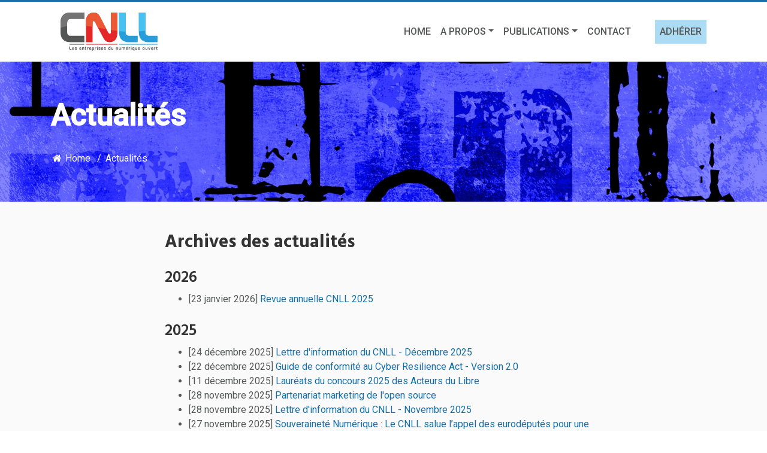

--- FILE ---
content_type: text/html; charset=utf-8
request_url: https://cnll.fr/news/archives/
body_size: 20257
content:

<!doctype html>

<!--[if lt IE 7]>      <html class="no-js lt-ie9 lt-ie8 lt-ie7"> <![endif]-->
<!--[if IE 7]>         <html class="no-js lt-ie9 lt-ie8"> <![endif]-->
<!--[if IE 8]>         <html class="no-js lt-ie9"> <![endif]-->
<!--[if gt IE 8]><!-->
<html class="no-js"> <!--<![endif]-->


<head>
  <meta charset="utf-8">
  <meta http-equiv="X-UA-Compatible" content="IE=edge">
  <title>
    
      
        CNLL
      
      
        
      
    
  </title>

  <meta name="keywords" content="CNLL, association entreprises open source, open source, logiciel libre, free software, entreprises logiciel libre, organisation représentative">

  
    <meta name="description" content="Le CNLL, l’Union des entreprises du logiciel libre et du numérique ouvert, est l’organisation représentative en France des entreprises de la filière open source. Le CNLL regroupe les principales associations et grappes d'entreprises de l'Open Source en France">
  

  <meta name="viewport" content="width=device-width, initial-scale=1, shrink-to-fit=no">

  <link rel="stylesheet"
        href="https://stackpath.bootstrapcdn.com/bootstrap/4.1.1/css/bootstrap.min.css"
        integrity="sha384-WskhaSGFgHYWDcbwN70/dfYBj47jz9qbsMId/iRN3ewGhXQFZCSftd1LZCfmhktB"
        crossorigin="anonymous">

  <!-- Custom Fonts -->
  <link href="https://maxcdn.bootstrapcdn.com/font-awesome/4.7.0/css/font-awesome.min.css"
        rel="stylesheet">
  <link href="https://fonts.googleapis.com/css?family=Alegreya:400,700|Lato:300,400,700,900"
        rel="stylesheet">

  <!-- Theme CSS -->
  
  <link rel="stylesheet" type="text/css" href="/static/css/font-awesome.css">


  <link rel="stylesheet" type="text/css" href="/static/css/style.css">
  <link rel="stylesheet" type="text/css" href="/static/css/blue.css">
  
  <link rel="stylesheet" type="text/css" href="/static/css/custom.css">
  <link rel="stylesheet" type="text/css" href="/static/css/cnll.css">


  <link href='https://fonts.googleapis.com/css?family=Lora:400,700,400italic,700italic' rel='stylesheet'
        type='text/css'>
  <link
      href='https://fonts.googleapis.com/css?family=Open+Sans:300italic,400italic,600italic,700italic,800italic,400,300,600,700,800'
      rel='stylesheet' type='text/css'>

  <!-- HTML5 Shim and Respond.js IE8 support of HTML5 elements and media queries -->
  <!-- WARNING: Respond.js doesn't work if you view the page via file:// -->
  <!--[if lt IE 9]>
        <script src="https://oss.maxcdn.com/libs/html5shiv/3.7.0/html5shiv.js"></script>
        <script src="https://oss.maxcdn.com/libs/respond.js/1.4.2/respond.min.js"></script>
    <![endif]-->

  
  

  <link rel="shortcut icon" href="/static/img/favicon/favicon.png">

  <link rel="alternate" type="application/rss+xml" title="Feed CNLL" href="/rss/" />

</head>

























<body>

<div class="main-menu">
  <div class="container">
    <nav class="navbar navbar-expand-lg">
      <a class="navbar-brand" href="/">
        <img src="/static/img/logo-cnll.svg" alt=""
          style="padding-top: 8px; padding-bottom: 8px;"
        >
      </a>
      <button class="navbar-toggler" type="button" data-toggle="collapse" data-target="#navbarNavDropdown"
              aria-controls="navbarNavDropdown" aria-expanded="false" aria-label="Toggle navigation">
        <span class="navbar-toggler-icon icon-menu"></span>
      </button>

      <div class="collapse navbar-collapse" id="navbarNavDropdown">
        <ul class="navbar-nav">
          <li class="nav-item">
            <a class="nav-link" href="/">Home</a>
          </li>

          <li class="nav-item dropdown">
            <a class="nav-link dropdown-toggle" href="#" data-toggle="dropdown">A propos</a>
            <div class="dropdown-menu">
              <a class="dropdown-item" href="/cnll/">Qui nous sommes</a>
              <a class="dropdown-item" href="/cnll/statuts/">Statuts</a>
              <a class="dropdown-item" href="/cnll/ri/">Règlement intérieur</a>
              <a class="dropdown-item" href="/cnll/gouvernance/">Gouvernance</a>
              <a class="dropdown-item" href="/cnll/membres/">Membres</a>
              <a class="dropdown-item" href="/cnll/partenaires/">Partenaires</a>
              <a class="dropdown-item" href="https://annuaire.cnll.fr/">Annuaire</a>
              <a class="dropdown-item" href="/cnll/faq/">FAQ</a>
            </div>
          </li>

          <li class="nav-item dropdown">
            <a class="nav-link dropdown-toggle" href="#" data-toggle="dropdown">Publications</a>
            <div class="dropdown-menu">
              <a class="dropdown-item" href="/news/">Actualité</a>
              <a class="dropdown-item" href="/publications/">Études et rapports</a>
              <a class="dropdown-item" href="/news/agenda/">Agenda</a>
              <a class="dropdown-item" href="/medias/">Revue de presse / media</a>
              <a class="dropdown-item"
                href="https://0fa8fc8b.sibforms.com/serve/[base64]"
              >Newsletter (mensuelle)</a>
            </div>
          </li>

          <li class="nav-item">
            <a class="nav-link" href="/contact/">Contact</a>
          </li>

          <li class="nav-item" style="background-color: #1ba0e15e; margin-left: 2em;">
            <a class="nav-link" href="/cnll/rejoignez-nous/">Adhérer</a>
          </li>

        </ul>
      </div>
    </nav>














  </div>
</div>






















<!-- Header Ends -->



    
  <div class="page-header">
  <div class="container">
    <div class="h1">Actualités</div>

    <ul class="breadcrumbs">
      <li>
        <a href="/">
          <span class="icon-home"></span> Home
        </a>
      </li>
      <li class="active">
        <a href="/news/">Actualités</a>
      </li>
    </ul>
  </div>
</div>


  <section class="blog-wrapper section-padding">
    <div class="container">
      <div class="row">
        <div class="col-lg-8 offset-lg-2">
          <h1>Archives des actualités</h1>

          
            <h2>2026</h2>

            <ul>
              
                <li>[23 janvier 2026] <a href="/news/revue-annuelle-cnll-2025/">Revue annuelle CNLL 2025</a></li>
              
            </ul>
          
            <h2>2025</h2>

            <ul>
              
                <li>[24 décembre 2025] <a href="/news/lettre-dinformation-du-cnll-d%C3%A9cembre-2025/">Lettre d&#x27;information du CNLL - Décembre 2025</a></li>
              
                <li>[22 décembre 2025] <a href="/news/guide-de-conformit%C3%A9-au-cyber-resilience-act-version-20/">Guide de conformité au Cyber Resilience Act - Version 2.0</a></li>
              
                <li>[11 décembre 2025] <a href="/news/laur%C3%A9ats-du-concours-2025-des-acteurs-du-libre/">Lauréats du concours 2025 des Acteurs du Libre</a></li>
              
                <li>[28 novembre 2025] <a href="/news/partenariat-marketing-de-lopen-source/">Partenariat marketing de l&#x27;open source</a></li>
              
                <li>[28 novembre 2025] <a href="/news/lettre-dinformation-du-cnll-novembre-2025/">Lettre d&#x27;information du CNLL - Novembre 2025</a></li>
              
                <li>[27 novembre 2025] <a href="/news/souverainete-numerique-lettre-ouverte-eurodeputes/">Souveraineté Numérique : Le CNLL salue l’appel des eurodéputés pour une administration européenne « libérée » et technologiquement autonome</a></li>
              
                <li>[23 novembre 2025] <a href="/news/sommet-de-berlin-sur-la-souverainet%C3%A9-num%C3%A9rique-europ%C3%A9enne/">Sommet de Berlin sur la souveraineté numérique européenne</a></li>
              
                <li>[21 novembre 2025] <a href="/news/le-cnll-soutient-la-d%C3%A9marche-nird-pour-un-num%C3%A9rique-libre-et-durable-dans-les-%C3%A9tablissements-scolaires/">Le CNLL soutient la démarche NIRD pour un numérique libre et durable dans les établissements scolaires</a></li>
              
                <li>[17 novembre 2025] <a href="/news/souverainet%C3%A9-num%C3%A9rique-le-cnll-appelle-%C3%A0-une-politique-volontariste-de-priorit%C3%A9-%C3%A0-lopen-source-europ%C3%A9en/">Souveraineté Numérique : Le CNLL appelle à une politique volontariste de priorité à l’Open Source européen</a></li>
              
                <li>[30 octobre 2025] <a href="/news/lettre-dinformation-du-cnll-octobre-2025/">Lettre d&#x27;information du CNLL - Octobre 2025</a></li>
              
                <li>[27 octobre 2025] <a href="/news/invitation-%C3%A0-la-c%C3%A9r%C3%A9monie-de-remise-des-prix-des-acteurs-du-libre-2025/">Invitation à la cérémonie de remise des prix des Acteurs du Libre 2025</a></li>
              
                <li>[24 octobre 2025] <a href="/news/alposs-2026/">AlpOSS 2026</a></li>
              
                <li>[15 octobre 2025] <a href="/news/capitole-du-libre2025/">Capitole du Libre</a></li>
              
                <li>[13 octobre 2025] <a href="/news/suspension-microsoft-polytechnique/">Suspension du projet Microsoft à Polytechnique : une première victoire pour la souveraineté numérique, un appel à la responsabilité pour l’ensemble de l’ESR</a></li>
              
                <li>[10 octobre 2025] <a href="/news/open-source-experience-2025/">Open Source Experience 2025</a></li>
              
                <li>[7 octobre 2025] <a href="/news/vote-parlement-europeen-souverainete-numerique/">Débat sur la Souveraineté Numérique : Le CNLL appelle le Parlement européen à passer de la vision politique à un plan d&#x27;action concret</a></li>
              
                <li>[30 septembre 2025] <a href="/news/lettre-dinformation-du-cnll-septembre-2025/">Lettre d&#x27;information du CNLL - Septembre 2025</a></li>
              
                <li>[29 septembre 2025] <a href="/news/definition-cloud-souverain-eurostack/">Le CNLL soutient la définition stricte du &quot;Cloud Souverain&quot; proposée par EuroStack pour mettre fin à la souveraineté de façade</a></li>
              
                <li>[24 septembre 2025] <a href="/news/linux-en-france-2-millions-utilisateurs/">Linux en France : une force cachée de plus de 2 millions d&#x27;utilisateurs sur ordinateur personnel</a></li>
              
                <li>[3 septembre 2025] <a href="/news/rejet-du-recours-du-d%C3%A9put%C3%A9-philippe-latombe-contre-le-data-privacy-framework-le-cnll-r%C3%A9affirme-que-la-seule-solution-est-industrielle-et-politique/">Rejet du recours du député Philippe Latombe contre le Data Privacy Framework : le CNLL réaffirme que la seule solution est industrielle et politique</a></li>
              
                <li>[29 août 2025] <a href="/news/lettre-dinformation-du-cnll-ao%C3%BBt-2025/">Lettre d&#x27;information du CNLL - Août 2025</a></li>
              
                <li>[26 août 2025] <a href="/news/transposition-nis2-resilience-souverainete-numerique/">La sécurité informatique dépasse le simple cadre de la &quot;Cyber&quot;</a></li>
              
                <li>[21 juillet 2025] <a href="/news/communs-numeriques-vs-biens-publics-numeriques/">Politique numérique de l’État : le CNLL dénonce une stratégie d’exclusion des entreprises françaises du logiciel libre</a></li>
              
                <li>[30 juin 2025] <a href="/news/lettre-dinformation-du-cnll-juin-2025/">Lettre d&#x27;information du CNLL - Juin 2025</a></li>
              
                <li>[27 juin 2025] <a href="/news/les-acteurs-du-libre-2025-cest-parti/">Les Acteurs du Libre 2025 : c&#x27;est parti !</a></li>
              
                <li>[20 juin 2025] <a href="/news/retours-sur-la-conf%C3%A9rence-apell-2025-%C3%A0-varsovie/">Retours sur la conférence APELL 2025 à Varsovie</a></li>
              
                <li>[3 juin 2025] <a href="/news/conf%C3%A9rence-ow2con25-17-18-juin-%C3%A0-paris-ch%C3%A2tillon/">Conférence OW2con&#x27;25, 17-18 juin à Paris-Châtillon</a></li>
              
                <li>[28 mai 2025] <a href="/news/lettre-dinformation-du-cnll-mai-2025/">Lettre d&#x27;information du CNLL - Mai 2025</a></li>
              
                <li>[19 mai 2025] <a href="/news/assembl%C3%A9e-g%C3%A9n%C3%A9rale-du-cnll-le-18042025/">Assemblée générale du CNLL, le 18/04/2025</a></li>
              
                <li>[7 mai 2025] <a href="/news/eurostack-propositions-souverainete-numerique/">EuroStack : Le CNLL salue des propositions concrètes pour une souveraineté numérique européenne fondée sur l&#x27;Open Source et l&#x27;interopérabilité</a></li>
              
                <li>[30 avril 2025] <a href="/news/lettre-dinformation-du-cnll-avril-2025/">Lettre d&#x27;information du CNLL - Avril 2025</a></li>
              
                <li>[15 avril 2025] <a href="/news/soiree-souverainete-numerique-2025/">Souveraineté Numérique : Le CNLL salue l&#x27;évolution du discours mais réclame des actes concrets et immédiats en faveur de l&#x27;Open Source</a></li>
              
                <li>[31 mars 2025] <a href="/news/lettre-dinformation-du-cnll-mars-2025/">Lettre d&#x27;information du CNLL - Mars 2025</a></li>
              
                <li>[27 mars 2025] <a href="/news/menace-cyber-logiciel-libre/">Face à l’intensification de la menace cyber, le CNLL réaffirme la nécessité du Logiciel Libre</a></li>
              
                <li>[20 mars 2025] <a href="/news/polytechnique-men-office-365/">Polytechnique et ministère de l&#x27;Éducation Nationale : le CNLL exige l&#x27;arrêt immédiat des migrations vers Microsoft 365</a></li>
              
                <li>[17 mars 2025] <a href="/news/lettre-ouverte-eurostack/">Avec &quot;EuroStack&quot;, le CNLL appelle à une Europe numérique libre et souveraine</a></li>
              
                <li>[10 mars 2025] <a href="/news/rpll-rencontres-professionnelles-du-logiciel-libre/">RPLL (Rencontres Professionnelles du Logiciel Libre), 15 mai, Lyon</a></li>
              
                <li>[7 mars 2025] <a href="/news/nuit-des-acteurs-du-num%C3%A9rique-13-mai-2025/">Nuit des Acteurs du Numérique, 13 mai, Sophia Antipolis</a></li>
              
                <li>[28 février 2025] <a href="/news/atelier-mieux-comprendre-limpact-du-cra/">Atelier &quot;Mieux comprendre l&#x27;impact du CRA&quot;, 31 mars, Paris</a></li>
              
                <li>[28 février 2025] <a href="/news/lettre-dinformation-du-cnll-f%C3%A9vrier-2025/">Lettre d&#x27;information du CNLL - Février 2025</a></li>
              
                <li>[21 février 2025] <a href="/news/conf%C3%A9rence-apell-2025-le-10-juin-%C3%A0-varsovie/">Conférence APELL 2025, le 10 juin à Varsovie</a></li>
              
                <li>[4 février 2025] <a href="/news/alposs-le-20-f%C3%A9vrier-%C3%A0-echirolles-grenoble/">AlpOSS, le 20 février, à Echirolles (Grenoble)</a></li>
              
                <li>[3 février 2025] <a href="/news/ow2con25-appel-%C3%A0-pr%C3%A9sentations/">OW2con&#x27;25 - Appel à présentations</a></li>
              
                <li>[30 janvier 2025] <a href="/news/lette-dinformation-du-cnll-janvier-2025/">Lette d&#x27;information du CNLL - Janvier 2025</a></li>
              
                <li>[17 janvier 2025] <a href="/news/communiqu%C3%A9-cra-etes-vous-pr%C3%AAts-pour-les-%C3%A9ch%C3%A9ances-de-2026-et-2027/">[Communiqué] Cyber Resilience Act : Etes-vous prêts pour les échéances de 2026 et 2027 ?</a></li>
              
                <li>[13 janvier 2025] <a href="/news/revue-annuelle-2024-du-cnll/">Revue annuelle 2024 du CNLL</a></li>
              
            </ul>
          
            <h2>2024</h2>

            <ul>
              
                <li>[23 décembre 2024] <a href="/news/lettre-dinformation-du-cnll-d%C3%A9cembre-2024/">Lettre d&#x27;information du CNLL - Décembre 2024</a></li>
              
                <li>[13 décembre 2024] <a href="/news/lapell-cr%C3%A9e-son-advisory-board/">L&#x27;APELL crée son Advisory Board</a></li>
              
                <li>[13 décembre 2024] <a href="/news/interoperabilite-cloud-le-cnll-prend-position/">Interopérabilité dans le Cloud - le CNLL prend position</a></li>
              
                <li>[5 décembre 2024] <a href="/news/lettre-dinformation-du-cnll-novembre-2024/">Lettre d&#x27;information du CNLL - Novembre 2024</a></li>
              
                <li>[4 décembre 2024] <a href="/news/laur%C3%A9ats-des-acteurs-du-libre-2024/">Lauréats des Acteurs du Libre 2024</a></li>
              
                <li>[4 décembre 2024] <a href="/news/le-guide-de-conformit%C3%A9-au-cra-pr%C3%A9sent%C3%A9-%C3%A0-open-source-experience/">Le guide de conformité au CRA présenté à  « Open Source Experience »</a></li>
              
                <li>[26 novembre 2024] <a href="/news/logiciels-dencaissement-sous-licence-libre-le-cnll-alerte-sur-les-risques-des-amendements-en-cours-au-s%C3%A9nat/">Logiciels d&#x27;encaissement sous licence libre : le CNLL alerte sur les risques des amendements en cours au Sénat</a></li>
              
                <li>[8 novembre 2024] <a href="/news/compte-rendu-de-la-conf%C3%A9rence-apell-2024-%C3%A0-berlin/">Compte-rendu de la conférence APELL 2024 à Berlin</a></li>
              
                <li>[8 novembre 2024] <a href="/news/tribune-jei-cir-cii/">Le CIR, le CII et le statut JEI doivent bénéficier en priorité aux PME et TPE</a></li>
              
                <li>[4 novembre 2024] <a href="/news/open-source-experience-2024/">Open Source Experience 2024</a></li>
              
                <li>[31 octobre 2024] <a href="/news/lettre-dinformation-du-cnll-octobre-2024/">Lettre d&#x27;information du CNLL - Octobre 2024</a></li>
              
                <li>[15 octobre 2024] <a href="/news/plf2025-cri-cii-jei/">Le CNLL appelle à soutenir les PME innovantes avec des dispositifs fiscaux adaptés aux réalités du logiciel libre</a></li>
              
                <li>[2 octobre 2024] <a href="/news/capitole-du-libre-2024/">Capitole du Libre 2024</a></li>
              
                <li>[30 septembre 2024] <a href="/news/lettre-dinformation-du-cnll-septembre-2024/">Lettre d&#x27;information du CNLL - Septembre 2024</a></li>
              
                <li>[17 septembre 2024] <a href="/news/digital-europe-logiciel-libre/">Digital Europe : la Commission européenne doit mettre l&#x27;accent sur le logiciel libre</a></li>
              
                <li>[10 septembre 2024] <a href="/news/logiciel-libre-rapport-draghi-2024/">Le logiciel libre comme réponse stratégique à l’appel du rapport Draghi pour la compétitivité européenne</a></li>
              
                <li>[9 septembre 2024] <a href="/news/acteurs-du-libre-contest-for-european-open-source-actors/">&quot;Acteurs du Libre&quot; contest for European Open Source companies.</a></li>
              
                <li>[29 août 2024] <a href="/news/lettre-dinformation-du-cnll-juilletao%C3%BBt-2024/">Lettre d&#x27;information du CNLL - Juillet/Août 2024</a></li>
              
                <li>[2 août 2024] <a href="/news/rapport-cour-des-comptes-dinum/">Commentaire du CNLL sur le rapport de la Cour des comptes sur la DINUM</a></li>
              
                <li>[23 juillet 2024] <a href="/news/les-acteurs-du-libre-2024-sont-ouverts/">Concours des Acteurs du Libre 2024</a></li>
              
                <li>[19 juillet 2024] <a href="/news/ngi-horizon-europe/">Le CNLL s’alarme de la suppression des programmes NGI dans le nouveau plan Horizon Europe</a></li>
              
                <li>[12 juillet 2024] <a href="/news/logiciels-libres-enseignement-scolaire/">Logiciels libres dans l’enseignement scolaire: le CNLL salue une avancée du guide d’accompagnement du programme de technologie</a></li>
              
                <li>[26 juin 2024] <a href="/news/lettre-dinformation-du-cnll-juin-2024/">Lettre d&#x27;information du CNLL - Juin 2024</a></li>
              
                <li>[30 mai 2024] <a href="/news/la-souverainet%C3%A9-num%C3%A9rique-grande-absente-de-la-campagne-pour-les-europ%C3%A9ennes-en-france/">La souveraineté numérique, grande absente de la campagne pour les Européennes en France</a></li>
              
                <li>[30 mai 2024] <a href="/news/lettre-dinformation-du-cnll-mai-2024/">Lettre d&#x27;information du CNLL - Mai 2024</a></li>
              
                <li>[17 mai 2024] <a href="/news/mise-en-conformit%C3%A9-avec-le-cra-le-cnll-accompagne-ses-membres/">Mise en conformité avec le CRA: le CNLL accompagne ses membres</a></li>
              
                <li>[29 avril 2024] <a href="/news/lettre-dinformation-du-cnll-avril-2024/">Lettre d&#x27;information du CNLL - Avril 2024</a></li>
              
                <li>[26 avril 2024] <a href="/news/vous-%C3%AAtes-un-acteur-du-num%C3%A9rique-libre-rejoignez-le-cnll/">Ensembles, élargissons l&#x27;écosystème du CNLL.</a></li>
              
                <li>[19 avril 2024] <a href="/news/assembl%C3%A9e-g%C3%A9n%C3%A9rale-du-cnll-le-26-avril-2024/">Assemblée Générale du CNLL, le 26 avril 2024</a></li>
              
                <li>[29 mars 2024] <a href="/news/le-cnll-se-mobilise-pour-les-%C3%A9lections-europ%C3%A9ennes/">Elections européennes : questions du CNLL aux candidats</a></li>
              
                <li>[28 mars 2024] <a href="/news/lettre-dinformation-du-cnll-mars-2024/">Lettre d&#x27;information du CNLL - Mars 2024</a></li>
              
                <li>[15 mars 2024] <a href="/news/ow2con24-11-12-juin-%C3%A0-paris/">OW2con&#x27;24, 11-12 juin à Paris</a></li>
              
                <li>[9 mars 2024] <a href="/news/rencontres-professionnelles-du-logiciel-libre-le-10-juin-%C3%A0-lyon/">Rencontres Professionnelles du Logiciel Libre, le 10 juin à Lyon</a></li>
              
                <li>[27 février 2024] <a href="/news/lettre-dinformation-f%C3%A9vrier-2024/">Lettre d&#x27;information - Février 2024</a></li>
              
                <li>[26 février 2024] <a href="/news/conf%C3%A9rence-apell-2024-le-4-juin-%C3%A0-berlin/">Conférence APELL 2024, le 4 juin à Berlin</a></li>
              
                <li>[24 février 2024] <a href="/news/alposs-le-21-mars-2024-%C3%A0-grenoble/">AlpOSS, le 21 mars 2024 à Grenoble</a></li>
              
                <li>[30 janvier 2024] <a href="/news/lettre-dinformation-janvier-2024/">Lettre d&#x27;information - Janvier 2024</a></li>
              
                <li>[26 janvier 2024] <a href="/news/revue-annuelle-2023-du-cnll/">Revue annuelle 2023 du CNLL</a></li>
              
            </ul>
          
            <h2>2023</h2>

            <ul>
              
                <li>[22 décembre 2023] <a href="/news/lettre-dinformation-edition-sp%C3%A9ciale-de-d%C3%A9cembre-2023/">Lettre d&#x27;information - Edition spéciale de décembre 2023</a></li>
              
                <li>[6 décembre 2023] <a href="/news/laur%C3%A9ats-des-acteurs-du-libre-2023/">Lauréats des Acteurs du Libre 2023</a></li>
              
                <li>[6 décembre 2023] <a href="/news/open-source-monitor-france-2023/">Publication de l&#x27;étude &quot;Open Source Monitor France 2023&quot;</a></li>
              
                <li>[30 novembre 2023] <a href="/news/lettre-dinformation-novembre-2023/">Lettre d&#x27;information - Novembre 2023</a></li>
              
                <li>[30 novembre 2023] <a href="/news/open-source-experience-6-7-decembre-paris/">Open Source Experience, 6-7 decembre, Paris</a></li>
              
                <li>[30 octobre 2023] <a href="/news/lettre-dinformation-octobre-2023/">Lettre d&#x27;information - Octobre 2023</a></li>
              
                <li>[29 septembre 2023] <a href="/news/concours-des-acteurs-du-libre-extension-date-limite-au-151023/">Concours des Acteurs du Libre (extension date limite au 15/10/23)</a></li>
              
                <li>[29 septembre 2023] <a href="/news/lettre-dinformation-septembre-2023/">Lettre d&#x27;information - Septembre 2023</a></li>
              
                <li>[8 septembre 2023] <a href="/news/capitole-du-libre-18-19-novembre-%C3%A0-toulouse/">Capitole du Libre, 18-19 Novembre à Toulouse</a></li>
              
                <li>[7 septembre 2023] <a href="/news/la-france-doit-prot%C3%A9ger-sa-fili%C3%A8re-du-logiciel-libre-des-effets-de-bord-du-cyber-resilience-act-cra/">La France doit protéger sa filière du logiciel libre des effets de bord du Cyber Resilience Act (CRA)</a></li>
              
                <li>[6 septembre 2023] <a href="/news/declaration-cra-cyber-resilience-act/">Déclaration du CNLL sur le CRA (Cyber Resilience Act)</a></li>
              
                <li>[30 août 2023] <a href="/news/lettre-dinformation-ao%C3%BBt-2023/">Lettre d&#x27;information - Août 2023</a></li>
              
                <li>[11 août 2023] <a href="/news/label-territoires-num%C3%A9riques-du-libre-2023/">Label Territoires Numériques du Libre 2023</a></li>
              
                <li>[17 juillet 2023] <a href="/news/le-cnll-alerte-sur-les-dangers-du-cyber-resilience-act-pour-la-fili%C3%A8re-du-logiciel-libre-en-europe/">Le CNLL alerte sur les dangers du Cyber Resilience Act pour la filière du logiciel libre en Europe</a></li>
              
                <li>[11 juillet 2023] <a href="/news/lettre-dinformation-juillet-2023/">Lettre d&#x27;information - Juillet 2023</a></li>
              
                <li>[10 juillet 2023] <a href="/news/village-cnll-%C3%A0-open-source-experience-6-7-d%C3%A9cembre/">Village CNLL à Open Source Experience, 6-7 Décembre 2023</a></li>
              
                <li>[26 juin 2023] <a href="/news/ouverture-du-concours-des-acteurs-du-libre-2023/">Ouverture du concours des Acteurs du Libre 2023</a></li>
              
                <li>[30 mai 2023] <a href="/news/lettre-dinformation-mai-2023/">Lettre d&#x27;information - Mai 2023</a></li>
              
                <li>[5 mai 2023] <a href="/news/workshop-coding-contest-web-technologies-and-applications-13-juin-%C3%A0-paris/">Workshop &amp; Coding Contest &quot;Web Technologies et Applications&quot;, 13 Juin à Paris</a></li>
              
                <li>[28 avril 2023] <a href="/news/assembl%C3%A9e-g%C3%A9n%C3%A9rale-du-13-avril-2023/">Assemblée Générale du 13 avril 2023</a></li>
              
                <li>[28 avril 2023] <a href="/news/audition-du-cnll-par-le-csf-num%C3%A9rique-de-confiance/">Audition du CNLL par le CSF &quot;Numérique de confiance&quot;</a></li>
              
                <li>[17 avril 2023] <a href="/news/cyber-resilience-act-union-europ%C3%A9enne-menace-logiciel-libre/">Le Cyber Resilience Act de l’Union européenne menace l’avenir du logiciel libre</a></li>
              
                <li>[14 avril 2023] <a href="/news/conf%C3%A9rence-ow2con23-14-15-juin-%C3%A0-paris/">Conférence OW2con&#x27;23, 14-15 juin à Paris</a></li>
              
                <li>[31 mars 2023] <a href="/news/lettre-dinformation-du-cnll-mars-2023/">Lettre d&#x27;information du CNLL - Mars 2023</a></li>
              
                <li>[15 mars 2023] <a href="/news/apell-conference-2023/">APELL Conference 2023, 21 juin à Helsinki</a></li>
              
                <li>[28 février 2023] <a href="/news/lettre-dinformation-du-cnll-f%C3%A9vrier-2023/">Lettre d&#x27;information du CNLL - Février 2023</a></li>
              
                <li>[10 février 2023] <a href="/news/rencontres-professionnelles-du-logiciel-libre/">Rencontres Professionnelles du Logiciel Libre</a></li>
              
                <li>[5 février 2023] <a href="/news/jdll-journ%C3%A9es-du-logiciel-libre-1-2-avril-%C3%A0-lyon/">JDLL (Journées du Logiciel Libre), 1-2 avril à Lyon</a></li>
              
                <li>[1 février 2023] <a href="/news/lettre-dinformation-du-cnll-janvier-2023/">Lettre d&#x27;information du CNLL - Janvier 2023</a></li>
              
                <li>[20 janvier 2023] <a href="/news/revue-annuelle-2022-du-cnll/">Revue annuelle 2022 du CNLL</a></li>
              
            </ul>
          
            <h2>2022</h2>

            <ul>
              
                <li>[22 décembre 2022] <a href="/news/lettre-dinformation-du-cnll-d%C3%A9cembre-2022/">Lettre d&#x27;information du CNLL - Décembre 2022</a></li>
              
                <li>[29 novembre 2022] <a href="/news/2022-survey-the-open-source-market-in-france-europe/">2022 survey : The open source market in France &amp; Europe.</a></li>
              
                <li>[28 novembre 2022] <a href="/news/lettre-dinformation-du-cnll-novembre-2022/">Lettre d&#x27;information du CNLL - Novembre 2022</a></li>
              
                <li>[18 novembre 2022] <a href="/news/capitole-du-libre/">Capitole du Libre</a></li>
              
                <li>[8 novembre 2022] <a href="/news/etude-2022-le-march%C3%A9-de-lopen-source-en-france-et-europe/">Etude 2022 : Le marché de l’open source en France et Europe</a></li>
              
                <li>[8 novembre 2022] <a href="/news/r%C3%A9sultats-des-acteurs-du-libre-2022/">Résultats des Acteurs du Libre 2022</a></li>
              
                <li>[31 octobre 2022] <a href="/news/lettre-dinformation-du-cnll-octobre-2022/">Lettre d&#x27;information du CNLL - Octobre 2022</a></li>
              
                <li>[13 octobre 2022] <a href="/news/rencontre-du-cnll-avec-osba-allemagne/">Rencontre du CNLL avec OSBA Allemagne</a></li>
              
                <li>[29 septembre 2022] <a href="/news/conf%C3%A9rence-euclidia-now/">Conférence &quot;Euclidia Now&quot;</a></li>
              
                <li>[27 septembre 2022] <a href="/news/lettre-dinformation-du-cnll-septembre-2022/">Lettre d&#x27;information du CNLL - Septembre 2022</a></li>
              
                <li>[23 septembre 2022] <a href="/news/open-source-experience-8-9-novembre/">Open Source Experience, 8-9 Novembre</a></li>
              
                <li>[30 août 2022] <a href="/news/lettre-dinformation-du-cnll-ao%C3%BBt-2022/">Lettre d&#x27;information du CNLL - Août 2022</a></li>
              
                <li>[27 juillet 2022] <a href="/news/label-territoire-num%C3%A9rique-libre-edition-2022/">Label Territoire Numérique Libre - Edition 2022</a></li>
              
                <li>[1 juillet 2022] <a href="/news/ouverture-du-concours-des-acteurs-du-libre-2022/">Ouverture du concours des Acteurs du Libre 2022</a></li>
              
                <li>[28 juin 2022] <a href="/news/lettre-dinformation-juin-2022/">Lettre d&#x27;information - Juin 2022</a></li>
              
                <li>[16 juin 2022] <a href="/news/apell-conference-the-future-of-open-source-business-in-europe/">APELL Conference : The Future of Open Source Business in Europe</a></li>
              
                <li>[30 mai 2022] <a href="/news/lettre-dinformation-du-cnll-mai-2022/">Lettre d&#x27;information du CNLL - Mai 2022</a></li>
              
                <li>[10 mai 2022] <a href="/news/recontres-professionnelles-du-logiciel-libre-rpll/">Rencontres professionnelles du logiciel libre (RPLL), 28 juin à Lyon</a></li>
              
                <li>[6 mai 2022] <a href="/news/assembl%C3%A9e-g%C3%A9n%C3%A9rale-du-15-avril-2022/">Assemblée Générale du 15 avril 2022</a></li>
              
                <li>[30 avril 2022] <a href="/news/lettre-dinformation-du-cnll-avril-2022/">Lettre d&#x27;information du CNLL - Avril 2022</a></li>
              
                <li>[31 mars 2022] <a href="/news/lettre-dinformation-du-cnll-mars-2022/">Lettre d&#x27;information du CNLL - Mars 2022</a></li>
              
                <li>[30 mars 2022] <a href="/news/rencontre-du-cnll-avec-oss-sweden/">Rencontre du CNLL avec OSS Sweden</a></li>
              
                <li>[28 février 2022] <a href="/news/lettre-dinformation-du-cnll-f%C3%A9vrier-2022/">Lettre d&#x27;information du CNLL - Février 2022</a></li>
              
                <li>[4 février 2022] <a href="/news/conf%C3%A9rence-construire-la-souverainet%C3%A9-num%C3%A9rique-de-leurope-7-et-8-f%C3%A9vrier-paris/">Conférence &quot;Construire la souveraineté numérique de l&#x27;Europe&quot;, 7 et 8 février, Paris</a></li>
              
                <li>[31 janvier 2022] <a href="/news/lettre-dinformation-du-cnll-janvier-2022/">Lettre d&#x27;information du CNLL - Janvier 2022</a></li>
              
                <li>[14 janvier 2022] <a href="/news/revue-annuelle-2021-du-cnll/">Revue annuelle 2021 du CNLL</a></li>
              
            </ul>
          
            <h2>2021</h2>

            <ul>
              
                <li>[20 décembre 2021] <a href="/news/lettre-dinformation-du-cnll-d%C3%A9cembre-2021/">Lettre d&#x27;information du CNLL - Décembre 2021</a></li>
              
                <li>[10 décembre 2021] <a href="/news/partenariat-cnll-et-linuxjobfr/">Partenariat CNLL et Linuxjob.fr</a></li>
              
                <li>[30 novembre 2021] <a href="/news/lettre-dinformation-du-cnll-novembre-2021/">Lettre d&#x27;information du CNLL - Novembre 2021</a></li>
              
                <li>[24 novembre 2021] <a href="/news/le-cnll-et-lapell-apportent-leur-soutien-%C3%A0-lospo-alliance/">Le CNLL et l&#x27;APELL apportent leur soutien à l&#x27;OSPO Alliance</a></li>
              
                <li>[19 novembre 2021] <a href="/news/retours-sur-la-1%C3%A8re-%C3%A9dition-dopen-source-experience/">Retours sur la 1ère édition d&#x27;Open Source Experience</a></li>
              
                <li>[9 novembre 2021] <a href="/news/le-cnll-annonce-les-laur%C3%A9ats-du-concours-des-acteurs-du-libre-2021/">Le CNLL annonce les lauréats du concours des Acteurs du Libre 2021</a></li>
              
                <li>[1 novembre 2021] <a href="/news/lettre-dinformation-du-cnll-octobre-2021/">Lettre d&#x27;information du CNLL - Octobre 2021</a></li>
              
                <li>[30 septembre 2021] <a href="/news/lettre-dinformation-du-cnll-septembre-2021/">Lettre d&#x27;information du CNLL - Septembre 2021</a></li>
              
                <li>[17 septembre 2021] <a href="/news/les-r%C3%A9sultats-cl%C3%A9s-de-lenqu%C3%AAte-cnll-2021-t%C3%A9l%C3%A9chargez-linfographie/">Les résultats clés de l&#x27;enquête CNLL 2021 - Téléchargez l&#x27;infographie</a></li>
              
                <li>[6 septembre 2021] <a href="/news/etude-logiciels-libres-stimuler-economie-europeenne-autonomie-numerique/">Selon une étude de l&#x27;UE, les logiciels libres vont stimuler l&#x27;économie européenne et accroître son autonomie numérique</a></li>
              
                <li>[31 août 2021] <a href="/news/lettre-dinformation-du-cnll-ao%C3%BBt-2021/">Lettre d&#x27;information du CNLL - Août 2021</a></li>
              
                <li>[13 juillet 2021] <a href="/news/mission-parlementaire-souverainete-numerique/">Le CNLL salue les propositions de la mission parlementaire sur la souveraineté numérique</a></li>
              
                <li>[8 juillet 2021] <a href="/news/cnll-soutient-euclidia-alliance-industrielle-europeenne-du-cloud/">Le CNLL soutient la création d&#x27;EUCLIDIA, l&#x27;Alliance industrielle européenne du cloud</a></li>
              
                <li>[2 juillet 2021] <a href="/news/ouverture-du-concours-des-acteurs-du-libre-2021/">Ouverture du concours des Acteurs du Libre 2021 (nouvelle date limite: 19/09)</a></li>
              
                <li>[29 juin 2021] <a href="/news/lettre-dinformation-du-cnll-juin-2021/">Lettre d&#x27;information du CNLL  - Juin 2021</a></li>
              
                <li>[9 juin 2021] <a href="/news/audition-mission-parlementaire-souverainete-numerique/">Le CNLL auditionné par la mission parlementaire sur la souveraineté numérique</a></li>
              
                <li>[1 juin 2021] <a href="/news/resultats-etude-filiere-open-source-france-2021/">Résultats de l’enquête sur l’état des lieux de la filière  open source en France 2020/2021</a></li>
              
                <li>[31 mai 2021] <a href="/news/lettre-dinformation-du-cnll-mai-2021/">Lettre d&#x27;information du CNLL - Mai 2021</a></li>
              
                <li>[28 mai 2021] <a href="/news/bboost-conference-14-15-octobre-2021-la-rochelle/">B-Boost Conference, 14-15 Octobre 2021, La Rochelle</a></li>
              
                <li>[28 mai 2021] <a href="/news/open-source-experience-9-10-novembre-2021-palais-des-congr%C3%A8s-paris/">Open Source Experience, 9-10 novembre 2021, Palais des congrès, Paris</a></li>
              
                <li>[28 mai 2021] <a href="/news/sofiaconf-28-au-30-juin-2021-campus-sophiatech-%C3%A0-sophia-antipolis/">SofiaConf, 28 - 30 juin 2021, Campus SophiaTech à Sophia Antipolis</a></li>
              
                <li>[28 mai 2021] <a href="/news/avis-de-la-cnil-et-enqu%C3%AAte-de-ledps-sur-les-clouds-%C3%A9tatsuniens/">Avis de la CNIL et enquête de l&#x27;EDPS sur les clouds étatsuniens</a></li>
              
                <li>[30 avril 2021] <a href="/news/formation-license-professionnelle-colibre-conduite-de-projets-et-logiciels-libres/">[Formation] License professionnelle COLIBRE (conduite de projets et logiciels libres)</a></li>
              
                <li>[30 avril 2021] <a href="/news/lettre-dinformation-du-cnll-avril-2021/">Lettre d&#x27;information du CNLL - Avril 2021</a></li>
              
                <li>[16 avril 2021] <a href="/news/assemblee-generale-2021/">Assemblée Générale du CNLL du 16 avril 2021</a></li>
              
                <li>[12 avril 2021] <a href="/news/atos-marche-interministeriel-support-logiciels-libres-avec-cnll/">Atos remporte le marché interministériel de support des logiciels libres en collaboration avec le CNLL</a></li>
              
                <li>[6 avril 2021] <a href="/news/open-source-business-lab-4-acteurs-publics-open-source-et-souverainet%C3%A9/">Open Source Business Lab #4 : Acteurs publics, Open Source et souveraineté, 14 avril, 14h</a></li>
              
                <li>[30 mars 2021] <a href="/news/lettre-dinformation-du-cnll-mars-2021/">Lettre d&#x27;information du CNLL - Mars 2021</a></li>
              
                <li>[12 mars 2021] <a href="/news/annuaire-des-entreprises-du-cnll-nouvelle-version/">Annuaire des entreprises du CNLL (nouvelle version)</a></li>
              
                <li>[9 mars 2021] <a href="/news/etude-opiiec-formations-et-competences-open-source-france/">Résultats de l’étude OPIIEC sur  les formations et compétences Open Source en France</a></li>
              
                <li>[5 mars 2021] <a href="/news/sophiaconf-appel-%C3%A0-pr%C3%A9sentations-jusquau-15-mars/">SophiaConf - Appel à présentations (jusqu&#x27;au 15 mars)</a></li>
              
                <li>[5 mars 2021] <a href="/news/ow2con21-appel-%C3%A0-pr%C3%A9sentations-jusquau-15-mars/">OW2con&#x27;21 - Appel à présentations (jusqu&#x27;au 15 mars)</a></li>
              
                <li>[26 février 2021] <a href="/news/lettre-information-cnll-fevrier-2021/">Lettre d&#x27;information du CNLL - Février 2021</a></li>
              
                <li>[29 janvier 2021] <a href="/news/lettre-information-cnll-janvier-2021/">Lettre d&#x27;information du CNLL - Janvier 2021</a></li>
              
                <li>[22 janvier 2021] <a href="/news/dossier-open-source-it-for-business-janvier-2021/">Contributions du CNLL au dossier &quot;Embarquement pour l&#x27;open source&quot;, IT for Business, Janvier 2021.</a></li>
              
                <li>[18 janvier 2021] <a href="/news/tribune-le-monde-logiciel-libre-enjeux-majeur-du-numerique-moderne/">Tribune dans Le Monde: &quot;Le logiciel libre et l’ouverture des données sont deux enjeux majeurs du numérique moderne qui méritent une stratégie publique&quot;</a></li>
              
                <li>[12 janvier 2021] <a href="/news/participez-%C3%A0-lenqu%C3%AAte-du-cnll-et-de-ses-partenaires-sur-l%C3%A9tat-de-offre-open-source-en-france/">Participez à l&#x27;enquête du CNLL et de ses partenaires sur l&#x27;état de offre open source en France (date limite élargie au 15/02)</a></li>
              
            </ul>
          
            <h2>2020</h2>

            <ul>
              
                <li>[23 décembre 2020] <a href="/news/cnll-soutient-mission-bothorel-ouverture-codes-sources-etat/">Le CNLL soutient les recommandations de la Mission Bothorel sur l’ouverture des codes sources de l’Etat</a></li>
              
                <li>[21 décembre 2020] <a href="/news/partenariat-pour-acompagnement-des-activit%C3%A9s-de-rd/">Partenariat de financement des activités de R&amp;D</a></li>
              
                <li>[18 décembre 2020] <a href="/news/lettre-dinformation-du-cnll-d%C3%A9cembre-2020/">Lettre d&#x27;information du CNLL - Décembre 2020</a></li>
              
                <li>[4 décembre 2020] <a href="/news/acteurs-du-libre-2019-un-an-apr%C3%A8s-que-sont-ils-devenus/">Acteurs du Libre 2019 - un an après, que sont-ils devenus?</a></li>
              
                <li>[30 novembre 2020] <a href="/news/lettre-dinformation-du-cnll-november-2020/">Lettre d&#x27;information du CNLL - November 2020</a></li>
              
                <li>[12 novembre 2020] <a href="/news/label-territoire-num%C3%A9rique-libre-2020/">Label Territoire Numérique Libre 2020</a></li>
              
                <li>[3 novembre 2020] <a href="/news/disparition-de-laurent-s%C3%A9guin/">Disparition de Laurent Séguin</a></li>
              
                <li>[30 octobre 2020] <a href="/news/mission-bothorel-et-consultation-mission-open-data/">Mission Bothorel et consultation &quot;Mission Open Data&quot;</a></li>
              
                <li>[28 octobre 2020] <a href="/news/lettre-dinformation-du-cnll-octobre-2020/">Lettre d&#x27;information du CNLL - Octobre 2020</a></li>
              
                <li>[21 octobre 2020] <a href="/news/nouvelle-strategie-commission-europeenne-logiciel-libre/">Le CNLL salue la nouvelle stratégie de la Commission européenne sur le logiciel libre pour 2020-2023</a></li>
              
                <li>[14 octobre 2020] <a href="/news/decision-conseil-etat-health-data-hub-14-octobre/">Saisi en référé par le collectif Santenathon, le Conseil d’Etat reconnait que le gouvernement americain peut accéder sans contrôle aux données de santé des Français hébergées par le Health Data Hub chez Microsoft</a></li>
              
                <li>[10 octobre 2020] <a href="/news/audition-mission-bothorel-ouverture-codes-donnees-etat/">Le CNLL auditionné par la mission Bothorel sur l&#x27;ouverture des codes et des données de l&#x27;Etat</a></li>
              
                <li>[9 octobre 2020] <a href="/news/health-data-hub-memoire-cnil-rgpd/">La CNIL se prononce pour un rapatriement de l&#x27;hébergement du Health Data Hub</a></li>
              
                <li>[1 octobre 2020] <a href="/news/ow2-community-day-3-novembre-grenoble/">OW2 Community Day, 3 novembre, Grenoble</a></li>
              
                <li>[25 septembre 2020] <a href="/news/newsletter-cnll-septembre-2020/">Newsletter CNLL Septembre 2020</a></li>
              
                <li>[22 septembre 2020] <a href="/news/health-data-hub-transfert-illegal-donnees-sante/">Le collectif Santénathon continue le combat contre le transfert illégal des données de santé des français aux USA</a></li>
              
                <li>[22 septembre 2020] <a href="/news/rencontres-r%C3%A9gionales-du-logiciel-libre-septembre-2020/">Rencontres régionales du logiciel libre, Septembre 2020</a></li>
              
                <li>[16 septembre 2020] <a href="/news/health-data-hub-schrems-ii/">Health Data Hub: suite à l&#x27;arrêt &quot;Schrems II&quot;, un nouveau recours pour protéger les données de santé des français</a></li>
              
                <li>[9 septembre 2020] <a href="/news/appel-offres-ministere-education-nationale-microsoft-logiciel-libre-oublie/">Le libre oublié une fois de plus par le Ministère de l&#x27;Education Nationale</a></li>
              
                <li>[7 août 2020] <a href="/news/conseil-etat-health-data-hub-cnil/">Le Conseil d’État ordonne au Health Data Hub de se mettre en conformité devant la CNIL, et d’informer les usagers que leurs données peuvent être transférées aux Etats-Unis</a></li>
              
                <li>[29 juin 2020] <a href="/news/newsletter-cnll-juin-2020/">Newsletter CNLL Juin 2020</a></li>
              
                <li>[10 juin 2020] <a href="/news/invitation-%C3%A0-la-conf%C3%A9rence-sophiaconf-29-et-30-juin-en-ligne/">Invitation à la conférence SophiaConf, 29 et 30 juin (en ligne et gratuit)</a></li>
              
                <li>[10 juin 2020] <a href="/news/health-data-hub-conseil-etat/">Le CNLL lance une action auprès du Conseil d&#x27;Etat au sujet du Health Data Hub</a></li>
              
                <li>[27 mai 2020] <a href="/news/r%C3%A9ponse-du-cnll-%C3%A0-lappel-%C3%A0-contribution-de-france-strat%C3%A9gie-pour-un-apr%C3%A8s-soutenable/">Réponse du CNLL à l&#x27;appel à contribution de France Stratégie : Pour un &quot;après&quot; soutenable</a></li>
              
                <li>[27 mai 2020] <a href="/news/conf%C3%A9rence-ow2online20-17-18-juin/">Conférence OW2online&#x27;20, 17-18 juin.</a></li>
              
                <li>[27 mai 2020] <a href="/news/newsletter-cnll-mai-2020/">Newsletter CNLL Mai 2020</a></li>
              
                <li>[20 mai 2020] <a href="/news/cycles-dateliers-par-le-hub-open-source-systematic/">Cycles d&#x27;ateliers par le Hub Open Source Systematic</a></li>
              
                <li>[29 avril 2020] <a href="/news/le-cnll-soutien-le-m%C3%A9morandum-covid-19-pour-du-libre-et-de-lopen-en-conscience/">Le CNLL soutien le mémorandum &quot;Covid-19 - Pour du libre et de l&#x27;open en conscience&quot;</a></li>
              
                <li>[28 avril 2020] <a href="/news/lettre-dinformation-du-cnll-avril-2023/">Lettre d&#x27;information du CNLL - Avril 2023</a></li>
              
                <li>[4 avril 2020] <a href="/news/journ%C3%A9es-du-logiciel-libre-4-et-5-avril-%C3%A0-lyon/">Journées du Logiciel Libre, 4 et 5 avril à Lyon</a></li>
              
                <li>[6 mars 2020] <a href="/news/h%C3%A9bergement-de-donn%C3%A9es-de-sant%C3%A9-du-health-data-hub-chez-microsoft/">Hébergement de données de santé du Health Data Hub chez Microsoft</a></li>
              
                <li>[26 février 2020] <a href="/news/pourquoi-faut-il-rejeter-le-brevet-unitaire/">Pourquoi faut-il rejeter le brevet unitaire?</a></li>
              
                <li>[24 février 2020] <a href="/news/sophiaconf-2020-cfp-limite-le-0103/">Sophiaconf 2020 CFP (limite le 01/03)</a></li>
              
                <li>[17 février 2020] <a href="/news/ow2con20-17-18-juin-paris/">OW2con&#x27;20 CFP ouvert (limite le 28/02, étendue au 15/03)</a></li>
              
                <li>[12 février 2020] <a href="/news/apell-vers-une-repr%C3%A9sentation-renforc%C3%A9e-de-la-fili%C3%A8re-open-source-aupr%C3%A8s-des-institutions-europ%C3%A9enne/">APELL : Vers une représentation renforcée de la filière open source auprès des institutions Européenne</a></li>
              
                <li>[24 janvier 2020] <a href="/news/eclipse-iot-day-grenoble/">Eclipse IoT Day Grenoble</a></li>
              
            </ul>
          
            <h2>2019</h2>

            <ul>
              
                <li>[10 décembre 2019] <a href="/news/le-cnll-r%C3%A9v%C3%A8le-les-laur%C3%A9ats-du-concours-des-acteurs-du-libre-2019/">Le CNLL révèle les lauréats du concours des Acteurs du Libre 2019</a></li>
              
                <li>[9 décembre 2019] <a href="/news/etude-open-source-2019/">Open source : la transformation numérique des entreprises et l’innovation dopent la croissance du marché français et européen</a></li>
              
                <li>[28 novembre 2019] <a href="/news/enquete-support-open-source/">Grands marchés de support open source: le CNLL révèle la difficulté pour les clients à bénéficier de l&#x27;expertise des éditeurs de logiciels libres.</a></li>
              
                <li>[14 novembre 2019] <a href="/news/libday-2019-conf%C3%A9rences-logiciel-libre/">LibDay 2019 Conférences Logiciel Libre</a></li>
              
                <li>[12 novembre 2019] <a href="/news/ev%C3%A9nement-inaugural-lumi%C3%A8re-sur-les-%C3%A9diteurs-de-logiciels-libres-le-12-novembre-18h-21h-%C3%A0-paris/">Evénement inaugural: &quot;Lumière sur les Éditeurs de Logiciels Libres&quot; le 12 novembre (18h - 21h) à Paris</a></li>
              
                <li>[16 octobre 2019] <a href="/news/concours-acteurs-du-libre-2019/">Concours Acteurs du Libre 2019</a></li>
              
                <li>[2 octobre 2019] <a href="/news/contribution-du-cnll-au-pacte-productif-num%C3%A9rique/">Contribution du CNLL au Pacte Productif Numérique</a></li>
              
                <li>[25 septembre 2019] <a href="/news/la-rentr%C3%A9e-du-cnll-et-feuille-de-route-2019-2020/">La rentrée du CNLL et feuille de route 2019-2020</a></li>
              
                <li>[5 septembre 2019] <a href="/news/participez-%C3%A0-lenqu%C3%AAte-cnll-sur-les-march%C3%A9s-de-support-open-source/">Participez à l&#x27;enquête CNLL sur les marchés de support open source</a></li>
              
                <li>[19 août 2019] <a href="/news/appel-%C3%A0-pr%C3%A9sentations-paris-open-source-summit-2019/">Appel à présentations Paris Open Source Summit 2019 (limite 14 sept.)</a></li>
              
                <li>[31 juillet 2019] <a href="/news/soutenez-le-projet-la-bataille-du-libre-financement-participatif/">Soutenez le projet &quot;La Bataille du Libre&quot; (financement participatif)</a></li>
              
                <li>[26 juin 2019] <a href="/news/le-cnll-demande-%C3%A0-linpi-de-respecter-le-rgi-version-2-afin-de-permettre-lutilisation-de-lopen-document-format-odf-pour-les-d%C3%A9p%C3%B4ts-des-brevets-en-france/">Le CNLL demande à l&#x27;INPI de respecter le RGI version 2 afin de permettre l&#x27;utilisation de l&#x27;Open Document Format (ODF) pour les dépôts des brevets en France</a></li>
              
                <li>[19 juin 2019] <a href="/news/nouveau-kit-de-sensibilisation-aux-risques-num%C3%A9riques/">Nouveau kit de sensibilisation aux risques numériques</a></li>
              
                <li>[29 mai 2019] <a href="/news/le-cnll-co-signe-une-lettre-commune-pour-linterop%C3%A9rabilit%C3%A9-des-grandes-plateformes-en-ligne/">Le CNLL co-signe une lettre commune pour l&#x27;interopérabilité des grandes plateformes en ligne</a></li>
              
                <li>[15 mai 2019] <a href="/news/label-territoire-num%C3%A9rique-libre-2019/">Label Territoire Numérique Libre 2019</a></li>
              
                <li>[15 mai 2019] <a href="/news/eclipse-iot-day-paris/">Eclipse IoT Day Paris</a></li>
              
                <li>[15 mai 2019] <a href="/news/open-source-innovation-spring/">Open Source Innovation Spring</a></li>
              
                <li>[27 mars 2019] <a href="/news/journ%C3%A9es-du-logiciel-libre-6-et-7-avril-2019-%C3%A0-lyon/">Journées du logiciel libre, 6 et 7 avril 2019 à Lyon</a></li>
              
                <li>[6 mars 2019] <a href="/news/sophiaconf-du-1er-au-3-juillet-2019-sophia-antipolis/">SophiaConf, du 1er au 3 juillet 2019, Sophia Antipolis</a></li>
              
                <li>[20 février 2019] <a href="/news/ow2con19-12-13-juin-paris-ch%C3%A2tillon/">OW2con&#x27;19, 12-13 juin, Paris Châtillon</a></li>
              
                <li>[6 février 2019] <a href="/news/eclipse-iot-day-le-mardi-19-f%C3%A9vrier-%C3%A0-grenoble/">Eclipse IoT Day, le mardi 19 février à Grenoble</a></li>
              
                <li>[31 janvier 2019] <a href="/news/le-cnll-maintient-son-opposition-aux-articles-11-et-13-du-projet-de-directive-europ%C3%A9enne-sur-le-droit-dauteur/">Le CNLL maintient son opposition aux articles 11 et 13 du projet de directive européenne sur le droit d&#x27;auteur</a></li>
              
                <li>[14 janvier 2019] <a href="/news/flosscon-2019-du-27-au-29-janvier-2019-%C3%A0-grenoble-fontaines/">FLOSSCon 2019 du 27 au 29 Janvier 2019 à Grenoble-Fontaine</a></li>
              
            </ul>
          
            <h2>2018</h2>

            <ul>
              
                <li>[12 décembre 2018] <a href="/news/laur%C3%A9ats-du-concours-acteurs-du-libre-2018/">Lauréats du concours Acteurs du Libre 2018</a></li>
              
                <li>[7 décembre 2018] <a href="/news/grande-enqu%C3%AAte-2018-quelles-perspectives-pour-le-march%C3%A9-du-travail-dans-lopen-source/">Grande enquête 2018 : quelles perspectives pour le marché du travail dans l’open source ?</a></li>
              
                <li>[3 décembre 2018] <a href="/news/le-cnll-se-f%C3%A9licite-de-l-adoption-par-la-commission-europ%C3%A9enne-du-principe-de-la-pr%C3%A9f%C3%A9rence-pour-le-logiciel-libre/">Le CNLL se félicite de l’adoption par la Commission Européenne du principe de la préférence pour le logiciel libre</a></li>
              
                <li>[29 novembre 2018] <a href="/news/le-cnll-co-organise-le-paris-open-source-summit-2018/">Le CNLL co-organise le Paris Open Source Summit 2018</a></li>
              
                <li>[7 novembre 2018] <a href="/news/participez-%C3%A0-lenqu%C3%AAte-2018-du-cnll-les-recrutements-et-m%C3%A9tiers-de-lopen-source-en-france/">Participez à l&#x27;enquête 2018 du CNLL: « Les recrutements et métiers de l&#x27;open source en France »</a></li>
              
                <li>[12 octobre 2018] <a href="/news/concours-les-acteurs-du-libre-2018/">Concours &#x27;Les Acteurs du Libre&#x27; 2018</a></li>
              
                <li>[12 octobre 2018] <a href="/news/rrll-%C3%A0-toulouse-le-16-octobre-2018/">RRLL à Toulouse, le 16 Octobre 2018</a></li>
              
                <li>[25 septembre 2018] <a href="/news/b-boost-6-et-7-novembre-2018-%C3%A0-bordeaux/">B-Boost, 6 et 7 novembre 2018 à Bordeaux</a></li>
              
                <li>[14 septembre 2018] <a href="/news/un-jour-sombre-pour-la-libert%C3%A9-sur-internet-et-la-d%C3%A9mocratie-en-europe/">Un jour sombre pour la liberté sur Internet et la démocratie en Europe</a></li>
              
                <li>[3 septembre 2018] <a href="/news/rrll-%C3%A0-nantes-le-18-septembre-2018/">RRLL à Nantes le 18 septembre 2018</a></li>
              
                <li>[3 septembre 2018] <a href="/news/lettre-ouverte-sur-la-r%C3%A9forme-du-droit-dauteur-en-europe-le-cas-des-forges-logicielles/">Lettre ouverte sur la réforme du droit d&#x27;auteur en Europe: le cas des forges logicielles</a></li>
              
                <li>[26 avril 2018] <a href="/news/lettre-ouverte-sur-la-r%C3%A9forme-du-droit-dauteur-en-europe/">Lettre ouverte sur la réforme du droit d&#x27;auteur en Europe</a></li>
              
                <li>[11 janvier 2018] <a href="/news/video-poss-2017/">Vidéo: Restitution de l&#x27;Etude 2017-2022 : évolution du marché du Logiciel Libre en France</a></li>
              
            </ul>
          
            <h2>2017</h2>

            <ul>
              
                <li>[6 décembre 2017] <a href="/news/resultats-enquete-annuelle-2017/">Restitution de l&#x27;Etude 2017-2022 sur l&#x27;évolution du marché du logiciel libre : La France, championne d&#x27;Europe !</a></li>
              
                <li>[31 octobre 2017] <a href="/news/enquete-annuelle-2017/">Participez l&#x27;enquête annuelle du CNLL: « Impact du logiciel libre et Open Source en France 2017-2020 »</a></li>
              
            </ul>
          
            <h2>2016</h2>

            <ul>
              
                <li>[16 novembre 2016] <a href="/news/resultat-sondage-annuel-2016/">Résultats de l&#x27;enquête annuelle du CNLL sur la formation et l&#x27;emploi</a></li>
              
                <li>[24 octobre 2016] <a href="/news/student-demo-cup-2016/">Etudiants, candidatez à la Student Demo Cup 2016</a></li>
              
                <li>[18 octobre 2016] <a href="/news/sondage-annuel-2016/">Participez au sondage annuel du CNLL sur la formation et l&#x27;emploi</a></li>
              
                <li>[14 septembre 2016] <a href="/news/edunathon-mecenat-microsoft/">Le collectif Edunathon dénonce le recours au &#x27;mécénat&#x27; des multinationales pour financer le numérique à l&#x27;école&#x27;</a></li>
              
                <li>[26 avril 2016] <a href="/news/rgi-v2/">Le décret d&#x27;application du RGIv2 est sorti! Le CNLL salue le travail et la persévérance de la DINSIC</a></li>
              
                <li>[29 janvier 2016] <a href="/news/edunathon-ecole-microsoft/">Les membres du collectif Édunathon demandent l’annulation de l’accord entre Microsoft et l’Éducation Nationale</a></li>
              
                <li>[18 janvier 2016] <a href="/news/pjln-priorite-logiciel-libre/">Le CNLL réaffirme son engagement pour une &quot;priorité au logiciel libre&quot; dans la Loi française</a></li>
              
            </ul>
          
            <h2>2015</h2>

            <ul>
              
                <li>[3 décembre 2015] <a href="/news/accord-microsoft-ecole/">Partenariat indigne entre le Ministère de l&#x27;Éducation Nationale et Microsoft</a></li>
              
                <li>[24 novembre 2015] <a href="/news/etude-pac-logiciel-libre-2015-2020/">L&#x27;open source, véritable “booster” de la croissance du numérique d&#x27;ici 2020</a></li>
              
                <li>[15 octobre 2015] <a href="/news/republique-numerique/">Soutenez les amendements favorables au logiciel libre et à l&#x27;interopérabilité dans le cadre de la consultation &#x27;République Numérique&#x27;</a></li>
              
                <li>[23 juin 2015] <a href="/news/sondage-rgi/">Soutien massif et indiscutable de l&#x27;écosystème du numérique ouvert aux standards ouverts et à l&#x27;interopérabilité dans l&#x27;administration</a></li>
              
                <li>[15 juin 2015] <a href="/news/nouveaux-presidents-2015/">Nouvelle présidence, nouveaux défis pour le Conseil National du Logiciel Libre (CNLL)</a></li>
              
                <li>[1 juin 2015] <a href="/news/ni-pigeons-ni-espions-numa/">Intervention contre le projet de loi sur le renseignement le 1er juin</a></li>
              
                <li>[15 mai 2015] <a href="/news/commentaire-sur-rgi/">Commentaire du CNLL sur le RGI</a></li>
              
                <li>[21 avril 2015] <a href="/news/ni-pigeons-ni-espions/">Nous, entreprises du libre, sommes contre la surveillance généralisée d&#x27;Internet</a></li>
              
            </ul>
          
            <h2>2014</h2>

            <ul>
              
                <li>[13 octobre 2014] <a href="/news/rrll-2014-solibre/">RRLL 2014 à Toulouse le 14 novembre prochain</a></li>
              
                <li>[11 septembre 2014] <a href="/news/rrll-2014-nantes/">Lancement des RRLL 2014 à Nantes le 19 septembre</a></li>
              
                <li>[15 juillet 2014] <a href="/news/rapport-morin-desailly/">Le CNLL salue les avancées du rapport parlementaire Morin-Desailly dans le domaine du logiciel libre et des standards ouverts</a></li>
              
                <li>[19 mai 2014] <a href="/news/resultats-etude-2014/">Le CNLL publie : Entreprises du Numérique Libre Positions, Analyses, Demandes</a></li>
              
                <li>[26 février 2014] <a href="/news/enquete-annuelle-cnll-2014/">Enquête annuelle auprès des entreprises du libre 2014</a></li>
              
            </ul>
          
            <h2>2013</h2>

            <ul>
              
                <li>[18 novembre 2013] <a href="/news/cinov-it-commission-open-source/">CINOV-IT : Lancement d’une commission logiciels libres et open source</a></li>
              
                <li>[7 novembre 2013] <a href="/news/cp-education-microsoft/">L&#x27;école selon Microsoft : comment j&#x27;ai appris à ne plus m&#x27;en faire et à aimer l&#x27;éducation privatrice et fermée</a></li>
              
                <li>[23 octobre 2013] <a href="/news/les-ssll-deviennent-enl/">Les SSLL deviennent les ENL !</a></li>
              
                <li>[30 septembre 2013] <a href="/news/rrllsp-owf-2013/">Lancement des Rencontres Régionales du Logiciel Libre et du Secteur Public à Paris le 4 octobre</a></li>
              
                <li>[10 juillet 2013] <a href="/news/priorite-logiciel-libre-loi-esr/">La priorité au logiciel libre reconnue pour la première fois dans la Loi</a></li>
              
                <li>[13 juin 2013] <a href="/news/rrlletsp2013/">Rencontres Régionales du Logiciel Libre et du Secteur Public</a></li>
              
                <li>[12 juin 2013] <a href="/news/france-allemagne-open-source/">France – Allemagne : Feuille de route commune pour les entreprises open source</a></li>
              
                <li>[11 juin 2013] <a href="/news/refondation-ecole-logiciel-libre/">Refondation de l&#x27;Ecole : le CNLL demande aux députés et sénateurs de préserver la priorité au logiciel libre</a></li>
              
                <li>[23 mai 2013] <a href="/news/cnll-priorite-logiciel-libre-standards-ouverts-education/">Le CNLL pour une priorité au logiciel libre et aux standards ouverts dans l’éducation</a></li>
              
                <li>[24 janvier 2013] <a href="/news/panorama-open-source-france/">Panorama de l&#x27;Open Source en France</a></li>
              
                <li>[18 janvier 2013] <a href="/news/participation-egos/">Le CNLL participe aux &quot;états généraux de l&#x27;open source&quot;</a></li>
              
                <li>[17 janvier 2013] <a href="/news/fleur-pellerin-logiciel-libre-jan-2013/">Le CNLL se félicite des premiers éléments d&#x27;une politique du logiciel libre communiqués par Mme Fleur Pellerin</a></li>
              
                <li>[16 janvier 2013] <a href="/news/charte-libre-emploi/">La Charte Libre Emploi : un engagement fort des entrepreneurs du Logiciel Libre</a></li>
              
                <li>[14 janvier 2013] <a href="/news/bilan-open-world-forum-2012/">Bilan de l&#x27;Open World Forum 2012</a></li>
              
            </ul>
          
            <h2>2012</h2>

            <ul>
              
                <li>[30 novembre 2012] <a href="/news/le-pole-de-competences-en-logiciels-libres-aquinetic-rejoint-le-cnll/">Le pôle de compétences en logiciels libres Aquinetic rejoint le CNLL</a></li>
              
                <li>[16 novembre 2012] <a href="/news/kelora-une-histoire-de-brevets-fort-instructive/">Kélora : Une histoire de brevets fort instructive</a></li>
              
                <li>[10 octobre 2012] <a href="/news/propositions-cnll-fleur-pellerin/">Le CNLL publie ses propositions pour une politique industrielle du logiciel libre, et une charte &quot;libre emploi&quot;</a></li>
              
                <li>[21 septembre 2012] <a href="/news/le-cnll-se-rejouit-de-la-circulaire-ayrault-sur-les-logiciels-libres/">Le CNLL se réjouit de la &quot;circulaire Ayrault&quot; sur les logiciels libres</a></li>
              
                <li>[19 juin 2012] <a href="/news/2eme-edition-printemps-libre/">2ème édition du Printemps du Libre</a></li>
              
                <li>[17 avril 2012] <a href="/news/eva-joly-repond-au-cnll-sur-le-logiciel-libre/">Eva Joly répond au CNLL sur le logiciel libre</a></li>
              
                <li>[12 avril 2012] <a href="/news/francois-hollande-nicolas-sarkozy-leurs-positions-relativement-leconomie-du-logiciel-libre/">François Hollande - Nicolas Sarkozy : Leurs positions relatives à l&#x27;économie du Logiciel Libre</a></li>
              
                <li>[15 mars 2012] <a href="/news/une-annee-dactions-du-cnll/">Petit résumé d&#x27;une année d&#x27;actions du CNLL</a></li>
              
            </ul>
          
            <h2>2011</h2>

            <ul>
              
                <li>[20 décembre 2011] <a href="/news/le-secteur-du-logiciel-libre-en-france-createur-demplois-numeriques-enquete-ploss-2011-2013/">Le secteur du logiciel libre en France : créateur d’emplois numériques (Enquête Ploss 2011-2013)</a></li>
              
                <li>[14 novembre 2011] <a href="/news/le-cnll-interpelle-les-candidats-2012/">Le CNLL interpelle les candidats 2012</a></li>
              
                <li>[16 mai 2011] <a href="/news/apres-le-printemps/">Retour sur le printemps du libre 2011</a></li>
              
                <li>[18 avril 2011] <a href="/news/le-printemps-du-libre-le-think-tank-des-professionnels-du-logiciel-libre-et-open-source-le-9/">Le Printemps du Libre, le Think-Tank des professionnels du Logiciel Libre et Open Source, le 9 mai après-midi</a></li>
              
            </ul>
          
            <h2>2010</h2>

            <ul>
              
                <li>[25 novembre 2010] <a href="/news/le-logiciel-libre-doit-etre-plus-present-dans-leducation/">Le Logiciel Libre doit être plus présent dans l&#x27;éducation</a></li>
              
                <li>[22 juillet 2010] <a href="/news/pour-des-fondations-floss/">Pour des fondations FLOSS</a></li>
              
                <li>[16 juillet 2010] <a href="/news/retour-des-rmll-2010/">Retour des RMLL 2010</a></li>
              
                <li>[1 juin 2010] <a href="/news/cartographie-des-entreprises-du-libre/">Cartographie des Entreprises du Libre</a></li>
              
                <li>[27 mai 2010] <a href="/news/le-cnll-conseil-national-du-logiciel-libre-denonce-labandon-des-standards-ouverts-par-la/">Le CNLL, Conseil National du Logiciel Libre, dénonce l&#x27;abandon des standards ouverts par la Commission Européenne</a></li>
              
                <li>[18 février 2010] <a href="/news/communique-de-presse-creation-du-cnll/">Les grandes associations régionales d’entreprises du logiciel libre en France forment ensemble le Conseil National du Logiciel Libre (CNLL).</a></li>
              
            </ul>
          
        </div>
      </div>
    </div>
  </section>







<!-- Social -->
<div class="social-links">
  <div class="container">
    <p class="text-big">
      <span>Restons connectés :</span>



      <a class="btn btn-light" href="https://twitter.com/cnll_fr"><i
        class="icon-twitter"></i> Twitter</a>
      <a class="btn btn-light" href="https://0fa8fc8b.sibforms.com/serve/[base64]"><i
        class="icon-envelope"></i> Newsletter (mensuelle)</a>
  </div>
</div>
<!-- / Social -->

<!-- Footer -->
<footer>
  <div class="container">
    <div class="row widgets">
      <div class="col-sm-3">
        <div class="fwidget">
          <h5>A propos du CNLL</h5>

          <ul>
            <li><a href="/cnll/">Qui nous sommes</a></li>
            <li><a href="/cnll/statuts/">Statuts / gouvernance</a></li>
            <li><a href="/cnll/membres/">Membres</a></li>
            <li>
              <a href="https://annuaire.cnll.fr/">Annuaire des entreprises</a>
            </li>
            <li><a href="/contact/">Contact</a></li>
          </ul>
        </div>
      </div>

      <div class="col-sm-3">
        <div class="fwidget">
          <h5>Publications</h5>
          <ul>
            <li><a href="/publications/">Etudes et rapports</a></li>
            <li><a href="/news/">Actualités</a></li>
            <li><a href="/news/agenda/">Agenda</a></li>
            <li><a href="/medias/">Revue de presse</a></li>
            <li>
              <a
                href="https://0fa8fc8b.sibforms.com/serve/[base64]"
                >Newsletter (mensuelle)</a
              >
            </li>
          </ul>
        </div>
      </div>

      <div class="col-sm-6">
        <div class="fwidget">
          <h5>Actualité récente (<a href="/news/archives/">Archives</a>)</h5>
          <ul>
            
            <li><a href="/news/revue-annuelle-cnll-2025">Revue annuelle CNLL 2025</a></li>
            
            <li><a href="/news/lettre-dinformation-du-cnll-décembre-2025">Lettre d&#x27;information du CNLL - Décembre 2025</a></li>
            
            <li><a href="/news/guide-de-conformité-au-cyber-resilience-act-version-20">Guide de conformité au Cyber Resilience Act - Version 2.0</a></li>
            
            <li><a href="/news/lauréats-du-concours-2025-des-acteurs-du-libre">Lauréats du concours 2025 des Acteurs du Libre</a></li>
            
            <li><a href="/news/partenariat-marketing-de-lopen-source">Partenariat marketing de l&#x27;open source</a></li>
            
          </ul>
        </div>
      </div>
    </div>

    <div class="row">
      <div class="col-sm">
        <div class="copy">
          <h5>CNLL</h5>

          <p>
            Copyright &copy; 2010-2025 <a href="/cnll/">CNLL</a> -
            <a href="/">Accueil</a> // <a href="/credits/">Crédits</a> //
            <a href="/contact/">Contact</a>.
            <span class="pull-right"
              >Conception et hébergement:
              <a href="https://abilian.com/fr/">Abilian SAS</a>.</span
            >
          </p>
        </div>
      </div>
    </div>
    <div class="clearfix"></div>
  </div>
</footer>

<script src="https://code.jquery.com/jquery-3.3.1.slim.min.js"
        integrity="sha384-q8i/X+965DzO0rT7abK41JStQIAqVgRVzpbzo5smXKp4YfRvH+8abtTE1Pi6jizo"
        crossorigin="anonymous"></script>
<script src="https://cdnjs.cloudflare.com/ajax/libs/popper.js/1.14.3/umd/popper.min.js"
        integrity="sha384-ZMP7rVo3mIykV+2+9J3UJ46jBk0WLaUAdn689aCwoqbBJiSnjAK/l8WvCWPIPm49"
        crossorigin="anonymous"></script>
<script src="https://stackpath.bootstrapcdn.com/bootstrap/4.1.1/js/bootstrap.min.js"
        integrity="sha384-smHYKdLADwkXOn1EmN1qk/HfnUcbVRZyYmZ4qpPea6sjB/pTJ0euyQp0Mk8ck+5T"
        crossorigin="anonymous"></script>

<script src="https://stackpath.bootstrapcdn.com/bootlint/0.14.2/bootlint.min.js"></script>






<script src="/static/js/jquery.prettyPhoto.js"></script>
<script src="/static/js/jquery.cslider.js"></script>
<script src="/static/js/modernizr.custom.28468.js"></script>
<script src="/static/js/filter.js"></script>
<script src="/static/js/cycle.js"></script>
<script src="/static/js/custom.js"></script>

<!-- Matomo -->
<script type="text/javascript">
  var _paq = _paq || [];
  /* tracker methods like "setCustomDimension" should be called before "trackPageView" */
  _paq.push(['trackPageView']);
  _paq.push(['enableLinkTracking']);
  (function() {
    var u="//stats.abilian.com/";
    _paq.push(['setTrackerUrl', u+'piwik.php']);
    _paq.push(['setSiteId', '2']);
    var d=document, g=d.createElement('script'), s=d.getElementsByTagName('script')[0];
    g.type='text/javascript'; g.async=true; g.defer=true; g.src=u+'piwik.js'; s.parentNode.insertBefore(g,s);
  })();
</script>
<noscript><p><img src="//stats.abilian.com/piwik.php?idsite=2&amp;rec=1" style="border:0;" alt="" /></p></noscript>
<!-- End Matomo Code -->

<!-- Umami -->
<script defer src="https://umami.apps.joinux.fr/script.js" data-website-id="146397a6-89cf-45cc-9f64-c9e931fc6d67"></script>


</body>
</html>


--- FILE ---
content_type: text/css
request_url: https://cnll.fr/static/css/style.css
body_size: 19787
content:
a:hover, a:active, a:focus {
    outline: 0;
}

hr {
    margin: 20px 0;
}

:focus {
    outline: none;
    border: 0;
}

::-moz-focus-inner {
    border: 0;
}

.border {
    background: url("../img/dots.png") repeat;
    height: 5px;
    margin: 30px 0 !important;
}

.bor {
    height: 20px;
}

.bold {
    font-weight: bold;
}

.caps {
    text-transform: uppercase;
}

a.btn {
    margin-top: 6px;
}

/*i {*/
/*    position: relative;*/
/*    top: -2px;*/
/*}*/

.link-list a {
    margin-right: 20px;
}

/* Form */

.form {
    margin: 20px 0;
    margin-bottom: 0;
}

.form-horizontal input[type="text"], .form-horizontal input[type="password"], .form-horizontal textarea {
    width: 90%;
}

.form-horizontal .control-label {
    width: 80px;
}

.form-horizontal .controls {
    margin-left: 100px;
}

.form-horizontal .controls:first-child {
    *padding-left: 100px;
}

.form-horizontal .form-actions {
    padding-left: 100px;
}

.form-actions {
    padding: 10px 20px 11px;
    background: transparent;
    border-top: 0;
}

/* Button */

.button a, .button a:visited {
    color: #fff;
    font-size: 13px;
    line-height: 20px;
    display: inline-block;
    padding: 5px 8px;
    margin-top: 3px;
}

.button a:hover {
    color: #fff;
    text-decoration: none;
}

/* Well */

.well {
    padding: 5px 10px 10px 10px;
}

/* Background colors */

.b-orange {
    background: #fe781e;
    color: #fff;
    margin: 3px 0;
    display: inline-block;
    -webkit-transition: background 1s ease;
    -moz-transition: background 1s ease;
    -o-transition: background 1s ease;
    transition: background 1s ease;
    cursor: default;
}

.b-orange:hover {
    background: #e66d1c;
    -webkit-transition: background 1s ease;
    -moz-transition: background 1s ease;
    -o-transition: background 1s ease;
    transition: background 1s ease;
}

.b-purple {
    background: #9b59bb;
    color: #fff;
    margin: 3px 0;
    display: inline-block;
    -webkit-transition: background 1s ease;
    -moz-transition: background 1s ease;
    -o-transition: background 1s ease;
    transition: background 1s ease;
    cursor: default;
}

.b-purple:hover {
    background: #81499c;
    -webkit-transition: background 1s ease;
    -moz-transition: background 1s ease;
    -o-transition: background 1s ease;
    transition: background 1s ease;
}

.b-blue {
    background: #1570a6;
    color: #fff;
    margin: 3px 0;
    display: inline-block;
    -webkit-transition: background 1s ease;
    -moz-transition: background 1s ease;
    -o-transition: background 1s ease;
    transition: background 1s ease;
    cursor: default;
}

.b-blue:hover {
    background: #11608f;
    -webkit-transition: background 1s ease;
    -moz-transition: background 1s ease;
    -o-transition: background 1s ease;
    transition: background 1s ease;
}

.b-green {
    background: #41bb19;
    color: #fff;
    margin: 3px 0;
    display: inline-block;
    -webkit-transition: background 1s ease;
    -moz-transition: background 1s ease;
    -o-transition: background 1s ease;
    transition: background 1s ease;
    cursor: default;
}

.b-green:hover {
    background: #379e15;
    -webkit-transition: background 1s ease;
    -moz-transition: background 1s ease;
    -o-transition: background 1s ease;
    transition: background 1s ease;
}

.b-black {
    background: #333333;
    color: #fff;
    margin: 3px 0;
    display: inline-block;
    -webkit-transition: background 1s ease;
    -moz-transition: background 1s ease;
    -o-transition: background 1s ease;
    transition: background 1s ease;
    cursor: default;
}

.b-black:hover {
    background: #000000;
    -webkit-transition: background 1s ease;
    -moz-transition: background 1s ease;
    -o-transition: background 1s ease;
    transition: background 1s ease;
}

/* Columns */

.col-l {
    width: 47.5%;
    float: left;
}

.col-r {
    width: 47.5%;
    float: right;
}

/* Form */

form button {
    color: #555 !important;
    font-size: 13px !important;
}

form input {
    font-size: 13px !important;
}

/* Image alignment*/

.alignleft, img.alignleft {
    margin-right: 8px;
    margin-top: 5px;
    display: inline;
    float: left;
}

.alignright, img.alignright {
    margin-left: 8px;
    margin-top: 5px;
    display: inline;
    float: right;
}

.aligncenter, img.aligncenter {
    margin-right: auto;
    margin-left: auto;
    display: block;
    clear: both;
}

/* Header */

header {
    background: #fff;
}

header .logo {
    padding: 15px 0;
}

header .logo h1 {
    font-size: 40px;
    line-height: 45px;
    margin-bottom: 5px;
}

header .logo h1 a, header .logo h1 a:visited, header .logo h1 a:hover {
    color: #666;
    text-decoration: none;
}

header .logo .hmeta {
    color: #777;
}

header .form {
    text-align: center;
    max-width: 270px;
    margin: 0 auto;
    width: 260px;
    padding-top: 40px;
}

/*!* Navigation *!*/

/*.navbar-inner > .container {*/
    /*width: 940px;*/
/*}*/

/*.navbar *, .nav-collapse * {*/
    /*box-shadow: none !important;*/
    /*text-shadow: none !important;*/
    /*border-radius: 0 !important;*/
    /*font-weight: normal !important;*/
    /*font-size: 14px !important;*/
/*}*/

/*.navbar-inner {*/
    /*padding-left: 0;*/
    /*background: #fafafa;*/
    /*filter: none !important;*/
/*}*/

/*.navbar .btn {*/
    /*font-size: 13px;*/
    /*padding: 6px 10px;*/
    /*color: #fff !important;*/
/*}*/

/*.navbar .caret {*/
    /*border-top-color: #999 !important;*/
    /*border-bottom-color: #999 !important;*/
/*}*/

/*.navbar {*/
    /*border-top: 1px solid #f1f1f1 !important;*/
    /*border-bottom: 1px solid #f1f1f1 !important;*/
/*}*/

/*.navbar a, .navbar a:visited {*/
    /*color: #666 !important;*/
/*}*/

/*.navbar .nav > li > a, .navbar .nav > li > a:visited {*/
    /*color: #666 !important;*/
    /*padding: 15px 15px 15px;*/
    /*filter: none !important;*/
/*}*/

/*.navbar .nav > li > a:hover {*/
    /*background: #f3f3f3 !important;*/
/*}*/

/*.dropdown-menu {*/
    /*border-radius: 0 !important;*/
    /*box-shadow: none !important;*/
    /*border: none !important;*/
    /*padding: 0 0;*/
    /*margin: 0;*/
    /*z-index: 3000;*/
    /*background: #fafafa;*/
    /*border: 1px solid #ddd !important;*/
    /*border-top: 0 !important;*/
/*}*/

/*.dropdown-menu a {*/
    /*padding: 9px 10px !important;*/
    /*color: #666 !important;*/
    /*text-shadow: none !important;*/
    /*background: #fafafa !important;*/
    /*border-bottom: 1px solid #eee;*/
/*}*/

/*.dropdown-menu a:hover, .dropdown-menu a:focus {*/
    /*filter: none !important;*/
    /*background: #f3f3f3 !important;*/
/*}*/

/*.dropdown-menu::after, .dropdown-menu::before {*/
    /*border: none !important;*/
/*}*/

/* Accordion */

.accordion-group {
    border-radius: 0;
    margin: 10px 0;
}

.accordion-heading .accordion-toggle {
    display: block;
    padding: 0;
}

.accordion li {
    line-height: 10px;
}

.accordion-heading a, .accordion-heading a:visited, .accordion-heading a:hover {
    border: none;
    color: #fff;
    text-decoration: none;
    margin: 10px 15px;
}

/* Support */

#slist p {
    display: none;
    margin: 5px 0;
    padding: 5px 10px;
    background: #fff;
    line-height: 30px;
    border: 1px solid #eee;
}

#slist li a {
    display: block;
    font-size: 16px !important;
    margin-bottom: 10px;
}

/* Portfolio */

/**** Isotope Filtering ****/

.isotope-item {
    z-index: 2;
}

.isotope-hidden.isotope-item {
    pointer-events: none;
    z-index: 1;
}

/**** Isotope CSS3 transitions ****/

.isotope,
.isotope .isotope-item {
    -webkit-transition-duration: 0.8s;
    -moz-transition-duration: 0.8s;
    -ms-transition-duration: 0.8s;
    -o-transition-duration: 0.8s;
    transition-duration: 0.8s;
}

.isotope {
    -webkit-transition-property: height, width;
    -moz-transition-property: height, width;
    -ms-transition-property: height, width;
    -o-transition-property: height, width;
    transition-property: height, width;
}

.isotope .isotope-item {
    -webkit-transition-property: -webkit-transform, opacity;
    -moz-transition-property: -moz-transform, opacity;
    -ms-transition-property: -ms-transform, opacity;
    -o-transition-property: -o-transform, opacity;
    transition-property: transform, opacity;
}

/**** disabling Isotope CSS3 transitions ****/

.isotope.no-transition,
.isotope.no-transition .isotope-item,
.isotope .isotope-item.no-transition {
    -webkit-transition-duration: 0s;
    -moz-transition-duration: 0s;
    -ms-transition-duration: 0s;
    -o-transition-duration: 0s;
    transition-duration: 0s;
}

/* End: Recommended Isotope styles */

/* disable CSS transitions for containers with infinite scrolling*/
.isotope.infinite-scrolling {
    -webkit-transition: none;
    -moz-transition: none;
    -ms-transition: none;
    -o-transition: none;
    transition: none;
}

.portfolio li {
    display: inline !important;
    border: none !important;
}

.portfolio li a, .portfolio li a:visited {
    color: #fff;
    padding: 5px 10px;
    margin: 0 5px;
}

.portfolio li a:hover {
    color: #fff;
}

#portfolio {
    text-align: center;
}

#portfolio .element {
    margin: 20px 10px 10px 0;
    padding: 5px;
}

#portfolio h4 {
    margin: 4px 0;
    padding: 0;
    color: #fff;
    font-size: 16px;
}

#portfolio .pcap {
    background: #370a19;
    border-top: 2px solid #e9004d;
    padding: 3px 0;
}

#portfolio a, #portfolio a:visited, #portfolio a:hover {
    color: #fff;
    text-decoration: none;
}

#portfolio .pcap p {
    padding: 0 6px 10px 6px;
    font-size: 13px;
}

#portfolio .pcap {
    max-width: 200px;
}

#portfolio .pcap {
    line-height: 20px;
}

#portfolio img {
    width: 200px;
    max-width: 200px;
    height: 150px;
}

#filters {
    margin-left: 0;
}

#filters li {
    display: inline;
    padding: 0;
    background: none;
}

#filters a {
    font-size: 13px;
    padding: 4px 10px;
    display: inline-block;
}

/* Blog */

.blog .entry h2 {
    font-size: 25px;
    line-height: 30px;
    font-weight: 400 !important;
}

.blog .entry h2 a, .blog .entry h2 a:visited, .blog .entry h2 a:hover {
    text-decoration: none;
    color: #777;
}

.blog .meta {
    border-top: 1px solid #eee;
    border-bottom: 1px solid #eee;
    margin: 8px 0;
    padding: 2px 8px;
    color: #555;
    text-transform: uppercase;
    font-size: 11px;
    background: #f2f2f2;
}

.blog .meta a, .blog .meta a:visited {
    color: #333;
}

.blog .meta i {
    margin-left: 3px;
    position: relative;
    top: -2px;
}

.blog .bthumb {
    margin: 10px 0 5px 0;
    padding: 1px;
    box-shadow: 0 0 1px #777;
}

.blog .bthumb2 {
    float: left;
    margin-top: 8px;
    margin-right: 8px;
    border: 1px solid #aaa;
}

.blog .bthumb2 img {
    margin: 0;
    width: 180px;
    min-width: 180px;
}

.blog .entry {
    margin-bottom: 25px;
    padding-bottom: 15px;
    border-bottom: 1px solid #eee;
    font-size: 13px;
    line-height: 25px;
}

.blog .entry p {
    margin: 0 0 4px 0;
}

.sidebar {
    background: #eee;
    border: 1px solid #e1e1e1;
    padding: 8px;
    margin-top: 10px;
}

.sidebar h4 {
    font-size: 14px;
    color: #777;
    line-height: 18px;
    margin-bottom: 5px;
    padding-bottom: 10px;
    text-transform: uppercase;
    border-bottom: 1px solid #eee;
}

.sidebar .widget {
    background: #fff;
    padding: 8px;
    font-size: 13px;
    line-height: 23px;
    border: 1px solid #e1e1e1;
    margin-bottom: 10px;
}

.sidebar .widget .form-search {
    margin-top: 10px;
    margin-bottom: 10px;
}

.sidebar ul li {
    padding: 3px 0;
}

/* Comments */

.respond {
    padding-top: 10px;
    padding-left: 20px;
}

.comments > ul > li {
    background: none;
    padding: 0;
}

.comments {
    margin-bottom: 20px;
}

.comments .comment {
    margin: 15px 0;
    padding: 13px 16px;
    background: #f2f2f2;
    border-bottom: 2px solid #ddd;
}

.comment .avatar {
    margin-top: 5px;
    margin-right: 8px;
}

.comment .cmeta {
    font-size: 12px;
}

.comment p {
    margin-top: 5px;
    font-size: 13px;
}

.comments .reply {
    margin-left: 15px;
}

.respond .title {
    padding: 5px 0;
    margin-bottom: 0;
}

/* Pagination */

.paging {
    width: 270px;
    clear: both;
    padding: 6px 0;
    line-height: 17px;
    font-size: 13px;
}

.paging span, .paging a {
    display: block;
    float: left;
    margin: 2px 2px 2px 0;
    padding: 5px 8px;
    text-decoration: none;
    width: auto;
    color: #666;
    background: #fff;
    border: 1px solid #ddd;
    font-weight: normal;
}

.paging a:hover {
    color: #fff;
}

.paging .current {
    padding: 5px 8px;
    color: #fff;
}

/* Career */

.career .nav > li {
    background: none;
    padding: 0;
    list-style-type: none;
}

.career .nav-tabs > li > a:hover {
    color: #fff;
}

/* Features two */

.features-two .feat {
    margin-bottom: 10px;
    padding-bottom: 10px;
    border-bottom: 1px solid #eee;
}

/* Features three */

.features-three .feat-inner {
    text-align: center;
    margin: 20px 0 20px 0;
}

.features-three .feat-inner {
    padding: 20px 10px 10px 10px;
    background: #fafafa;
    margin-bottom: 20px;
    border: 1px solid #ddd;
}

.features-three i {
    font-size: 35px;
    margin-bottom: 10px;
}

.features-three .button {
    margin-top: 10px;
    margin-bottom: 20px;
}

.features-three .button a {
    font-size: 11px;
}

/* Service two */

.service-two h5 {
    margin-bottom: 5px;
    padding-bottom: 5px;
    border-bottom: 1px solid #eee;
}

.service-two h6 {
    margin-top: 15px;
    margin-bottom: 5px;
    padding-bottom: 5px;
    border-bottom: 1px solid #eee;
}

/* Testimonial */

.testi {
    background: #fff;
    border: 1px solid #eee;
    border-bottom: 2px solid #ccc;
    padding: 12px;
    margin-bottom: 20px;
}

.testi .tauthor {
    color: #777;
    font-size: 13px;
    margin-top: 5px;
}

.testi i {
    margin-right: 5px;
}

.testi .tquote {
    font-style: italic;
    font-size: 14px;
    line-height: 22px;
    color: #555;
}

/* Resume */

.rblock .rmeta {
    font-size: 13px;
}

/* Social media icons */

.social {
    font-size: 16px;
    margin-top: 10px;
}

.social i {
    height: 25px;
    width: 25px;
    line-height: 25px;
    margin: 0 5px 0 0;
    color: #fff;
    -webkit-transition: background 1s ease;
    -moz-transition: background 1s ease;
    -o-transition: background 1s ease;
    transition: background 1s ease;
    text-align: center;
}

i.facebook {
    background: #3c5b9b;
}

i.twitter {
    background: #2daae1;
}

i.google-plus {
    background: #f63e28;
}

i.pinterest {
    background: #cb2027;
}

i.linkedin {
    background: #0173b2;
}

.social i:hover {
    background: #000;
    -webkit-transition: background 1s ease;
    -moz-transition: background 1s ease;
    -o-transition: background 1s ease;
    transition: background 1s ease;
}

.social a, .social a:visited, .social a:hover {
    color: #fff;
    text-decoration: none;
}

/* About #2 */

.about-two .pic img {
    margin-bottom: 6px;
}

.about-two .details {
    margin-top: 10px;
    margin-bottom: 20px;
}

.about-two .details .name {
    line-height: 10px;
    padding: 0;
    margin: 0;
}

.about-two .details em {
    color: #888;
    font-size: 13px;
    line-height: 20px;
}

.about-two .asocial i {
    text-align: center;
    line-height: 20px;
    font-size: 12px;
    text-align: center;
    width: 20px;
    height: 20px;
}

.about-two .asocial a, .about-two .asocial a:visited, .about-two .asocial a:hover {
    color: #fff;
    text-decoration: none;
}

.about-two .details .adesc {
    max-width: 300px;
    margin: 0 auto;
    border-top: 1px solid #eee;
    margin-top: 5px;
    padding-top: 5px;
}

/* Slider */

.da-slide h2 span {
    padding-bottom: 5px;
    margin-bottom: 5px;
    border-bottom: 1px solid #eee;
}

/* Content */

.content ul {
    list-style-type: none;
    margin-left: 0;
}

.content ul li {
    padding: 5px 0;
}

/* Discover */

.dis-nav a {
    display: inline-block;
    margin-right: 10px;
    margin-bottom: 10px;
    color: #fff;
}

.dis-content div {
    display: none;
    padding: 15px 15px 20px 15px;
    margin: 10px 0;
    background: #f4f4f4;
    color: #777;
    border: 1px solid #f1f1f1;
}

.dis-content h3 {
    margin-bottom: 5px;
    color: #666;
}

.dis-content a.btn {
    margin-top: 6px;
    color: #fff !important;
}

.dis-content i {
    position: relative;
    top: -2px;
}

/* Pricing table */

.price-a {
    width: 48%;
    float: left;
    margin-right: 14px;
}

.price-b {
    width: 48%;
    float: right;
}

.pricel {
    text-align: center;
    margin-top: 10px;
}

.pricel .phead-top {
    margin: 0;
    padding: 15px 10px;
}

.pricel .phead-top h4 {
    color: #fff;
}

.pricel .phead-bottom {
    background: #f1f1f1;
    border-left: 1px solid #ddd;
    border-right: 1px solid #ddd;
    border-bottom: 1px solid #ddd;
    margin: 0;
    padding: 10px 10px 5px 10px;
    color: #777;
    font-weight: 700;
    font-size: 20px;
    line-height: 27px;
}

.pricel .pst {
    font-size: 14px;
    position: relative;
    top: -5px;
    font-weight: normal;
}

.pricel .psb {
    font-size: 14px;
    font-weight: normal;
}

.pricel .pbutton {
    background: #eee;
    border: 1px solid #ddd;
    padding: 10px 0 15px 0;
    color: #777;
    font-size: 20px;
    text-align: center;
    margin-top: 0;
}

.pricel .plist {
    border-left: 1px solid #ddd;
    border-right: 1px solid #ddd;
    background: #fcfcfc;
}

.pricel .plist ul {
    list-style-type: none;
    margin-left: 0;
    margin-bottom: 0 !important;
}

.pricel .plist li {
    background: none;
    padding: 13px 0;
    font-size: 13px;
    border-bottom: 1px solid #e1e1e1;
}

.pricel .plist li:nth-child(even) {
    background-color: #f8f8f8;
}

.pricel .plist li:hover {
    background: #fff;
}

.pricel .phead-top {
    display: block;
}

/* Reg & Login Form */

.formy {
    padding: 15px 20px;
    display: block;
    color: #fff;
}

.formy h5 {
    color: #fff;
}

.formy a, .formy a:visited {
    color: #eee;
    text-decoration: underline;
}

.formy a:hover {
    color: #fff;
    text-decoration: none;
}

/* Product */

.prod {
    margin: 20px 0 30px 0;
}

.home-product {
    padding: 7px 12px 14px 12px;
    color: #fff;
}

.home-product .home-prod-img {
    width: 150px;
    height: 150px;
    float: left;
    margin-right: 10px;
    margin-top: 10px;
}

.home-product h3 {
    color: #fff;
}

/* Service */

.serv-block {
    display: block;
    text-align: center;
    margin-bottom: 10px;
}

.serv-block h3 {
    color: #fff;
    padding-bottom: 20px;
}

.serv-block i {
    display: block;
    font-size: 60px;
    line-height: 80px;
    width: 100px;
    height: 80px;
    margin: 0 auto;
    padding-top: 20px !important;
}

.service {
    font-size: 13px;
    line-height: 25px;
}

/* Social */

.social-links {
    /*margin-top: 20px;*/
    padding: 20px 0 10px 0;
    color: #fff;
    line-height: 30px;
}

.social-links a, .social-links a:visited, .social-links a:hover {
    font-size: 15px;
    margin: 0 15px;
    color: #fff;
    font-weight: 400;
    text-decoration: none;
    display: inline-block;
}

.social-links i {
    position: relative;
    top: -2px;
    width: 15px;
    text-align: center;
    padding: 3px;
    right: 3px;
}

/* Contact */

.cwell {
    padding: 10px;
    background: #fafafa;
    margin-top: 10px;
    border: 1px solid #f1f1f1;
}

.cwell h5 {
    border-bottom: 1px solid #eee;
    padding-bottom: 10px;
}

.cwell address {
    font-size: 13px;
}

.gmap iframe {
    width: 100%;
    margin-bottom: 10px;
    padding-bottom: 0 !important;
}

/* 404 #2 */

.big-text {
    font-size: 150px;
    line-height: 160px;
    color: #888;
}

.row.testimonial {
    margin-bottom: 20px;
}


--- FILE ---
content_type: text/css
request_url: https://cnll.fr/static/css/blue.css
body_size: 1538
content:
/* Blue */

body{
	border-top: 3px solid #1570a6;
}

a, a:visited{
	color: #1570a6;
}

a:hover{
	color: #11608f;
}

blockquote{
	border-left: 4px solid #1570a6;
}

.color{
	color: #1570a6;
}

.navbar .btn{
background:#1570a6 !important;
}

.navbar .btn:hover{
background:#11608f !important;
}

.da-slider{
	border-top: 3px solid #1570a6;
	border-bottom: 3px solid #1570a6;
}

.da-slide h2 span{
	background: url("../img/border-b.png") left bottom no-repeat;
}

.da-slide .da-link{
	background: #1570a6;
}

.da-slide .da-link:hover{
	background: #11608f;
}

.da-dots span{
	background: #1570a6;
}

.da-arrows span{
	background: #1570a6;
}

.home-product{
	background: #1570a6;
}

.home-product .home-prod-img{
	border: 1px solid #11608f;
}

#portfolio .element{
	background: #11608f;
}

#portfolio .pcap{
	background:#1570a6;
	border-top: 2px solid #11608f;
}

.social-links{
	background: #1570a6;
}

.social-links i{
	background: #11608f;
}

.formy{
	background: #1570a6;
}

.service-two i{
	color: #1570a6;
}


.features-two .feat i, .features-three i{
	color: #1570a6;
}

.about-two .asocial i{
	background:#1570a6;
}

.career .nav-tabs > li > a:hover{
	background: #1570a6;
}

.button a, .button a:visited{
	background: #1570a6;
}

.button a:hover{
	background: #11608f;
}

.paging a:hover{
	background: #1570a6;
}

.paging .current{
	background: #11608f;
}

.comments .comment{
	border-bottom:2px solid #11608f;
}


--- FILE ---
content_type: text/css
request_url: https://cnll.fr/static/css/cnll.css
body_size: 4550
content:
/* Typography */
@import url("https://fonts.googleapis.com/css?family=Hind:300,400,500,600,700|Roboto:300,400,500");

body {
    color: #555756;
    font-family: "Roboto", sans-serif;
}

h1, h2, h3, h4, h5, h6 {
    color: #333;
    font-family: "Hind", sans-serif;
}

h1 a:hover, h2 a:hover, h3 a:hover {
    text-decoration: none;
}

h1 {
    font-size: 30px;
    font-weight: 700;
}

h2 {
    font-size: 26px;
    font-weight: 600;
}

h3 {
    font-size: 24px;
    font-style: italic;
}

p {
    margin: 1em 0;
}

.text-big {
    font-size: 120%;
}

/* Navbar */

.navbar {
    height: 100px;
    /*border-bottom: solid gray 1px;*/
}

.navbar-brand img {
    height: 80px;
}

.navbar .navbar-collapse {
    justify-content: flex-end;
}

.navbar .navbar-collapse ul li a {
    color: inherit;
    font-weight: 500;
    text-transform: uppercase;
}

/* Hero */

.hero {
    background-color: rgba(233, 236, 239, 0.45);
}

.hero h2 {
    font-size: 250%;
    margin-top: 1em;
}

.hero .blue {
    color: #1ba0e1;
}

.hero .gray {
    color: #555;
}

.hero .red {
    color: #e41d08;
}

.hero p {
    font-size: 150%;
    color: #777;
    line-height: 1.3em;
}

/* positions / discover */

.position {
    padding: 1em;
    margin: 10px 0;
    background: #f4f4f4;
    color: #777;
    border: 1px solid #f1f1f1;
}

.position h3 {
    font-weight: 700;
}

/* Home news */

h3.card-title {
    font-size: 130%;
    font-weight: 600;
    font-style: inherit;
}

.home-news .card {
    min-height: 600px;
}

/* Testimonial */

.testimonial blockquote {
    margin-bottom: 5px;
    padding: 1em;
    background: #f3f3f3;
    color: #555;
    font-size: 13px;
}

blockquote {
    margin-left: 4em;
    margin-right: 4em;
    font-style: italic;
    border-left: none;
    /*border-left: 4px solid #1570a6;*/
}

blockquote p {
    font-size: 13px;
    font-weight: 400;
    margin-bottom: 5px;
}

blockquote small {
    color: #555;
}


/* Social links */

.social-links a, .social-links a:visited, .social-links a:hover {
    font-size: 15px;
    margin: 0 15px;
    color: black;
    font-weight: 400;
    text-decoration: none;
    display: inline-block;
}

.social-links i {
    vertical-align: -3px;
    background: inherit;
}

/* Footer */

footer {
    font-size: 13px;
    background: #f6f6f6;
}

footer ul {
    list-style-type: none;
    margin-left: 0;
    padding-left: 0;
}

footer ul li {
    padding: 3px 0;
}

footer .widgets {
    padding-top: 20px;
}

footer .copy {
    border-top: 1px solid #ddd;
    padding: 10px 0;
    margin-top: 10px;
}

/* Page header */

.page-header {
    padding: 60px 0;
    background: url(/static/img/blog-header.jpg);
    background-size: cover;
    background-repeat: no-repeat;
    background-position: center;
    position: relative;
}

.page-header .h1 {
    color: white;
    font-weight: 700;
    font-size: 50px;
}

.page-header .breadcrumbs {
    display: flex;
    flex-wrap: wrap;
    margin: 30px 0 0 0;
    padding: 0;
}

.page-header .breadcrumbs li {
    color: white;
    list-style: none;
}

.page-header .breadcrumbs li a {
    color: white;
}

.page-header .breadcrumbs li + li {
    margin-left: 25px;
    position: relative;
}

.page-header .breadcrumbs li + li:before {
    position: absolute;
    content: "/";
    left: -14px;
    top: 0;
}

.section-padding {
    padding: 20px 0;
}

/* Blog */

.blog-wrapper .blog-single {
    margin-bottom: 3em;
}

.blog-wrapper .blog-single .p-excerpt {
    margin: 30px 0;
}

/*.blog-wrapper .blog-single .read-more {*/
/*text-align: center;*/
/*}*/

.blog-title a {
    color: inherit;
}

.blog-image {
    width: 75%;
    display: block;
    margin-left: auto;
    margin-right: auto;
    height: auto;
}

.post-bottom {
    background: #f5f5f5;
    margin-top: 30px;

    font-size: 90%;
}

.post-bottom ul {
    display: flex;
    flex-wrap: wrap;
    justify-content: flex-end;
    align-items: center;
    padding: 10px;
}

/* Library */

.library picture {
    background: whiteSmoke;
    /*padding: 1em;*/
}

.library .media img {
    width: 100%;
}

.library aside {
    font-style: italic;
}

/* Buttons */

a.btns {
    display: inline-block;
    padding: 0.5em 2em;
    background: #e31f29;
    color: white;
    font-weight: 400;
    border-radius: 3px;
    margin-top: 10px;
    transition: 0.3s ease;
    text-decoration: none;
}

a.btns:hover {
    background: #269edb;
    color: white;
    text-decoration: none;
}

/* color */
.blog-wrapper {
    background-color: #fafafa;
}

h1, h2, h3, h4, h4, h6 {
    margin-top: 1em;
}


--- FILE ---
content_type: image/svg+xml
request_url: https://cnll.fr/static/img/logo-cnll.svg
body_size: 16265
content:
<svg xmlns="http://www.w3.org/2000/svg" viewBox="0 0 300 118.42">
  <defs>
    <style>
      .cls-1 {
        fill: #555656;
      }

      .cls-2 {
        fill: #757475;
      }

      .cls-3 {
        fill: #e32628;
      }

      .cls-4 {
        fill: #ea5836;
      }

      .cls-5 {
        fill: #279eda;
      }

      .cls-6 {
        fill: #47c1ef;
      }
    </style>
  </defs>
  <g id="Calque_2" data-name="Calque 2">
    <g id="Calque_1-2" data-name="Calque 1">
      <g id="Logo_foncé_baseline" data-name="Logo foncé + baseline">
        <g>
          <path class="cls-1" d="M73.73,71.86H30.23c-6.64,0-9.64-5.44-9.64-10.52V31c0-5.62,2.74-11.36,10.16-11.36h43V0H29.29C11.51,0,0,10.77,0,30.86v29.8C0,79.76,10.22,91.5,29.8,91.5H73.73Z"/>
          <path class="cls-2" d="M0,30.86V47.69c2.78-1.37,8.94-3.81,20.59-5.75V31c0-5.62,2.74-11.36,10.16-11.36h43V0H29.29C11.51,0,0,10.77,0,30.86Z"/>
          <rect class="cls-1" x="27.56" y="97.05" width="46.17" height="2.07"/>
          <path class="cls-3" d="M99.2,91.45H78.66V27C78.66,11.42,87.12,3.21,95,1.15c8.92-2.39,17.32-1.26,22.94,5.49a26.07,26.07,0,0,1,3,4.24c7.4,13.5,24.83,48,26.48,50.6,2.2,3.42,4.39,3.88,5.82,3.88s2.26-1.75,2.26-2.91V.05h20.41V63.94c0,11.24-4.2,20.8-12.73,25-7.81,3.88-17.57,2.59-20.54.78A23.91,23.91,0,0,1,134.54,82c-2.24-3.53-25.93-48.49-27.78-52.45a5.23,5.23,0,0,0-5.43-3.3,2.57,2.57,0,0,0-2.13,2.65Z"/>
          <path class="cls-4" d="M155.47,53.65c6.93,1.11,13.77,2.13,20.41,3V.05H155.47Z"/>
          <path class="cls-4" d="M120.91,10.88a26.07,26.07,0,0,0-3-4.24c-5.62-6.75-14-7.88-22.94-5.49C87.12,3.21,78.66,11.42,78.66,27V41.21C85.27,42,92.16,43,99.2,44.14V28.92a2.57,2.57,0,0,1,2.13-2.65,5.23,5.23,0,0,1,5.43,3.3c.69,1.48,4.43,8.68,9,17.31,8.72,1.49,17.56,3.06,26.35,4.55C135.89,39.5,126,20.19,120.91,10.88Z"/>
          <rect class="cls-3" x="78.66" y="97.05" width="97.22" height="2.07"/>
          <path class="cls-5" d="M238.76,71.78H212.9c-5.63,0-11.36-2.74-11.36-10.16V0H181V60c0,16.62,6.92,31.47,31.76,31.47h26Z"/>
          <path class="cls-6" d="M201.54,59.05V0H181V57.27C188.13,58.11,195,58.74,201.54,59.05Z"/>
          <path class="cls-5" d="M300,71.78H274.14c-5.63,0-11.36-2.74-11.36-10.16V0H242.22V60c0,16.62,6.91,31.47,31.75,31.47h26Z"/>
          <path class="cls-6" d="M262.78,56.18V0H242.22V58.24C250.21,57.67,257.1,56.93,262.78,56.18Z"/>
          <rect class="cls-5" x="180.98" y="97.05" width="119.01" height="2.07"/>
        </g>
        <g>
          <path class="cls-1" d="M27.56,112.87v-8h1.89v7.43a1.15,1.15,0,0,0,.06.41.31.31,0,0,0,.22.21A1.07,1.07,0,0,0,30,113h3.69v1.74H29.61C28.24,114.78,27.56,114.14,27.56,112.87Z"/>
          <path class="cls-1" d="M35.87,111.17a9.65,9.65,0,0,1,.11-1.56,4,4,0,0,1,.33-1,1.52,1.52,0,0,1,.61-.62,2.49,2.49,0,0,1,.87-.3,7.9,7.9,0,0,1,1.2-.08l.83,0a5.46,5.46,0,0,1,.68.08,1.84,1.84,0,0,1,.56.18,1.89,1.89,0,0,1,.42.31,1.29,1.29,0,0,1,.31.47,2.61,2.61,0,0,1,.18.66,5.7,5.7,0,0,1,.06.88,1.75,1.75,0,0,1-.5,1.38A2.27,2.27,0,0,1,40,112H37.75a1.83,1.83,0,0,0,.19.92.73.73,0,0,0,.45.37,3.76,3.76,0,0,0,.87.07,18,18,0,0,0,2.63-.15v1.28a11.94,11.94,0,0,1-3.66.38,2.88,2.88,0,0,1-1.14-.2,1.63,1.63,0,0,1-.72-.66,3.47,3.47,0,0,1-.39-1.14A11,11,0,0,1,35.87,111.17Zm1.88-.55h1.8c.39,0,.59-.18.59-.54a1.4,1.4,0,0,0-.18-.87,1.25,1.25,0,0,0-.86-.2,3.46,3.46,0,0,0-.64,0,.85.85,0,0,0-.4.18.8.8,0,0,0-.26.48A5.52,5.52,0,0,0,37.75,110.62Z"/>
          <path class="cls-1" d="M44.2,110.1v-.62a1.67,1.67,0,0,1,1.86-1.92,11.13,11.13,0,0,1,3.83.36v1.19H46.64l-.29,0a.29.29,0,0,0-.17.1.26.26,0,0,0-.07.15.72.72,0,0,0,0,.23v.32c0,.21,0,.33.13.38a.89.89,0,0,0,.42.08h1.7a2.34,2.34,0,0,1,.87.14,1.41,1.41,0,0,1,.59.4,1.59,1.59,0,0,1,.33.58,2.36,2.36,0,0,1,.11.72V113c0,1.07-.45,1.69-1.36,1.84a2.56,2.56,0,0,1-.39,0q-3.41,0-4-.39v-1.17h3.38a.42.42,0,0,0,.47-.46v-.34a.93.93,0,0,0,0-.26.24.24,0,0,0-.14-.14.64.64,0,0,0-.3-.06H46.21a2.16,2.16,0,0,1-1.5-.46A1.87,1.87,0,0,1,44.2,110.1Z"/>
          <path class="cls-1" d="M58.22,111.17a9.65,9.65,0,0,1,.11-1.56,3.63,3.63,0,0,1,.34-1,1.44,1.44,0,0,1,.6-.62,2.49,2.49,0,0,1,.87-.3,8,8,0,0,1,1.21-.08l.82,0a5.25,5.25,0,0,1,.68.08,1.75,1.75,0,0,1,.56.18,1.89,1.89,0,0,1,.42.31,1.45,1.45,0,0,1,.32.47,3.15,3.15,0,0,1,.17.66,5.7,5.7,0,0,1,.06.88,1.71,1.71,0,0,1-.5,1.38,2.26,2.26,0,0,1-1.49.43H60.11a1.84,1.84,0,0,0,.18.92.72.72,0,0,0,.46.37,3.65,3.65,0,0,0,.87.07,18.17,18.17,0,0,0,2.63-.15v1.28a12.06,12.06,0,0,1-3.67.38,2.88,2.88,0,0,1-1.14-.2,1.63,1.63,0,0,1-.72-.66,3.47,3.47,0,0,1-.39-1.14A11,11,0,0,1,58.22,111.17Zm1.89-.55H61.9c.4,0,.59-.18.59-.54a1.4,1.4,0,0,0-.18-.87,1.22,1.22,0,0,0-.85-.2,3.39,3.39,0,0,0-.64,0,.88.88,0,0,0-.41.18.8.8,0,0,0-.25.48A3.94,3.94,0,0,0,60.11,110.62Z"/>
          <path class="cls-1" d="M66.75,114.78v-7.16h1.51l.38.77.48-.34.45-.26a2.29,2.29,0,0,1,.63-.23,3.84,3.84,0,0,1,.71-.06c1.43,0,2.14.84,2.14,2.51v4.77H71.16V110a1.07,1.07,0,0,0-.21-.74.74.74,0,0,0-.58-.23,2.67,2.67,0,0,0-.67.08,2.24,2.24,0,0,0-.53.2,5.58,5.58,0,0,0-.53.34v5.15Z"/>
          <path class="cls-1" d="M75.11,109.05v-1l1.16-.39.31-2h1.58v2h1.61v1.44H78.16v2.87a3.5,3.5,0,0,0,.08.81.91.91,0,0,0,.2.41.88.88,0,0,0,.33.2,6.36,6.36,0,0,0,.9.28v1.16H78a1.55,1.55,0,0,1-1.3-.6,3.3,3.3,0,0,1-.46-2v-3.17Z"/>
          <path class="cls-1" d="M82,114.78v-7.16h1.59l.3.91a3,3,0,0,1,2-1,2.47,2.47,0,0,1,.8.08v1.82a9.63,9.63,0,0,0-1,0,2.71,2.71,0,0,0-1.06.17,1.74,1.74,0,0,0-.75.62v4.57Z"/>
          <path class="cls-1" d="M88.87,111.17a8.63,8.63,0,0,1,.11-1.56,4,4,0,0,1,.33-1,1.46,1.46,0,0,1,.61-.62,2.49,2.49,0,0,1,.87-.3,7.9,7.9,0,0,1,1.2-.08l.83,0a5.46,5.46,0,0,1,.68.08,1.84,1.84,0,0,1,.56.18,1.64,1.64,0,0,1,.41.31,1.19,1.19,0,0,1,.32.47,2.61,2.61,0,0,1,.18.66,5.7,5.7,0,0,1,.06.88,1.75,1.75,0,0,1-.5,1.38A2.27,2.27,0,0,1,93,112H90.75a1.73,1.73,0,0,0,.19.92.73.73,0,0,0,.45.37,3.76,3.76,0,0,0,.87.07,18,18,0,0,0,2.63-.15v1.28a11.94,11.94,0,0,1-3.66.38,2.88,2.88,0,0,1-1.14-.2,1.54,1.54,0,0,1-.72-.66,3.47,3.47,0,0,1-.39-1.14A9.88,9.88,0,0,1,88.87,111.17Zm1.88-.55h1.8c.39,0,.59-.18.59-.54a1.4,1.4,0,0,0-.18-.87,1.25,1.25,0,0,0-.86-.2,3.39,3.39,0,0,0-.64,0,.85.85,0,0,0-.4.18.8.8,0,0,0-.26.48A4.6,4.6,0,0,0,90.75,110.62Z"/>
          <path class="cls-1" d="M97.4,118.42v-10.8H99l.32.72a4.08,4.08,0,0,1,1-.55,3,3,0,0,1,1.18-.25,2.22,2.22,0,0,1,.92.18,1.87,1.87,0,0,1,.66.48,3,3,0,0,1,.44.77,5,5,0,0,1,.24,1,10.78,10.78,0,0,1,.07,1.2c0,.37,0,.7,0,1a6.64,6.64,0,0,1-.12.88,2.94,2.94,0,0,1-.27.76,2,2,0,0,1-.42.57,1.45,1.45,0,0,1-.62.38,2.55,2.55,0,0,1-.86.13,5.11,5.11,0,0,1-1.1-.13,5.27,5.27,0,0,1-1.08-.33v4Zm1.87-5.28a4.72,4.72,0,0,0,1.69.27.73.73,0,0,0,.51-.16,1.15,1.15,0,0,0,.31-.64,6.72,6.72,0,0,0,.11-1.36,4.06,4.06,0,0,0-.23-1.62.75.75,0,0,0-.7-.47,3.1,3.1,0,0,0-1.69.43Z"/>
          <path class="cls-1" d="M106.25,114.78v-7.16h1.59l.29.91a3,3,0,0,1,2.05-1,2.47,2.47,0,0,1,.8.08v1.82a9.51,9.51,0,0,0-1,0,2.74,2.74,0,0,0-1.06.17,1.74,1.74,0,0,0-.75.62v4.57Z"/>
          <path class="cls-1" d="M113.11,106.56v-1.19c0-.23.11-.35.32-.35h1.42c.19,0,.29.12.29.35v1.19a.33.33,0,0,1-.07.23.29.29,0,0,1-.22.08h-1.42a.33.33,0,0,1-.17,0,.18.18,0,0,1-.11-.1A.33.33,0,0,1,113.11,106.56Zm.06,8.22v-7.16h1.89v7.16Z"/>
          <path class="cls-1" d="M117.42,110.1v-.62a1.67,1.67,0,0,1,1.86-1.92,11.13,11.13,0,0,1,3.83.36v1.19h-3.25l-.29,0a.32.32,0,0,0-.17.1.35.35,0,0,0-.07.15,1.21,1.21,0,0,0,0,.23v.32c0,.21,0,.33.13.38a.89.89,0,0,0,.42.08h1.7a2.34,2.34,0,0,1,.87.14,1.41,1.41,0,0,1,.59.4,1.59,1.59,0,0,1,.33.58,2.09,2.09,0,0,1,.11.72V113c0,1.07-.45,1.69-1.36,1.84a2.56,2.56,0,0,1-.39,0q-3.4,0-4-.39v-1.17h3.38a.41.41,0,0,0,.47-.46v-.34a.93.93,0,0,0,0-.26.24.24,0,0,0-.14-.14.61.61,0,0,0-.3-.06h-1.67a2.17,2.17,0,0,1-1.5-.46A1.87,1.87,0,0,1,117.42,110.1Z"/>
          <path class="cls-1" d="M125.71,111.17a8.52,8.52,0,0,1,.12-1.56,3.35,3.35,0,0,1,.33-1,1.44,1.44,0,0,1,.6-.62,2.64,2.64,0,0,1,.87-.3,8,8,0,0,1,1.21-.08l.82,0a5.25,5.25,0,0,1,.68.08,1.75,1.75,0,0,1,.56.18,1.52,1.52,0,0,1,.42.31,1.31,1.31,0,0,1,.32.47,3.15,3.15,0,0,1,.17.66,5.7,5.7,0,0,1,.06.88,1.74,1.74,0,0,1-.49,1.38,2.31,2.31,0,0,1-1.5.43H127.6a1.84,1.84,0,0,0,.18.92.74.74,0,0,0,.46.37,3.7,3.7,0,0,0,.87.07,18.07,18.07,0,0,0,2.63-.15v1.28a12,12,0,0,1-3.67.38,2.88,2.88,0,0,1-1.14-.2,1.63,1.63,0,0,1-.72-.66,3.25,3.25,0,0,1-.38-1.14A9.75,9.75,0,0,1,125.71,111.17Zm1.89-.55h1.79q.6,0,.6-.54a1.32,1.32,0,0,0-.19-.87,1.22,1.22,0,0,0-.85-.2,3.39,3.39,0,0,0-.64,0,.88.88,0,0,0-.41.18.8.8,0,0,0-.25.48A4.6,4.6,0,0,0,127.6,110.62Z"/>
          <path class="cls-1" d="M134.05,110.1v-.62a1.67,1.67,0,0,1,1.86-1.92,11.06,11.06,0,0,1,3.82.36v1.19h-3.24l-.29,0a.26.26,0,0,0-.17.1.36.36,0,0,0-.08.15,1.21,1.21,0,0,0,0,.23v.32c0,.21,0,.33.14.38a.89.89,0,0,0,.42.08h1.69a2.27,2.27,0,0,1,.87.14,1.44,1.44,0,0,1,.6.4,1.59,1.59,0,0,1,.33.58,2.36,2.36,0,0,1,.11.72V113c0,1.07-.46,1.69-1.37,1.84a2.38,2.38,0,0,1-.39,0q-3.39,0-4-.39v-1.17h3.39a.42.42,0,0,0,.47-.46v-.34a.65.65,0,0,0,0-.26.24.24,0,0,0-.14-.14.6.6,0,0,0-.29-.06h-1.68a2.14,2.14,0,0,1-1.49-.46A1.87,1.87,0,0,1,134.05,110.1Z"/>
          <path class="cls-1" d="M148.07,111.24a12,12,0,0,1,.05-1.28,5.75,5.75,0,0,1,.2-1,2.21,2.21,0,0,1,.41-.78,1.87,1.87,0,0,1,.67-.47,2.52,2.52,0,0,1,1-.17,4.31,4.31,0,0,1,.69,0,7.54,7.54,0,0,1,.77.16,3.91,3.91,0,0,1,.71.26V104.2h1.89v10.58h-1.57l-.32-.73a3.67,3.67,0,0,1-1,.57,3.16,3.16,0,0,1-1.19.24,2.63,2.63,0,0,1-.49,0,1.45,1.45,0,0,1-.42-.12,2,2,0,0,1-.36-.19,1.38,1.38,0,0,1-.31-.28c-.09-.11-.17-.22-.25-.34a2.57,2.57,0,0,1-.19-.41,3.23,3.23,0,0,1-.14-.47,4.32,4.32,0,0,1-.1-.54c0-.19,0-.39,0-.59S148.07,111.46,148.07,111.24Zm1.88-.07a4,4,0,0,0,.23,1.61.76.76,0,0,0,.72.47,3.36,3.36,0,0,0,.92-.12,2.69,2.69,0,0,0,.75-.32v-3.54a1.9,1.9,0,0,0-.38-.13l-.4-.08-.43,0h-.46a.84.84,0,0,0-.34,0,.59.59,0,0,0-.25.18,1.06,1.06,0,0,0-.2.38,2.9,2.9,0,0,0-.11.62A8.2,8.2,0,0,0,150,111.17Z"/>
          <path class="cls-1" d="M156.91,112.38v-4.76h1.89v4.8c0,.64.26,1,.79,1a2.76,2.76,0,0,0,.67-.07,2.22,2.22,0,0,0,.53-.19,6.31,6.31,0,0,0,.53-.36v-5.14h1.89v7.16h-1.53l-.36-.75-.39.24-.41.26-.39.19a1.94,1.94,0,0,1-.51.14,3.37,3.37,0,0,1-.58,0Q156.91,114.9,156.91,112.38Z"/>
          <path class="cls-1" d="M171.51,114.78v-7.16H173l.38.77c.23-.17.38-.28.48-.34a5.2,5.2,0,0,1,.45-.26,2.29,2.29,0,0,1,.63-.23,3.76,3.76,0,0,1,.71-.06c1.42,0,2.14.84,2.14,2.51v4.77h-1.89V110a1.07,1.07,0,0,0-.21-.74.75.75,0,0,0-.58-.23,2.62,2.62,0,0,0-.67.08,2.24,2.24,0,0,0-.53.2,5.58,5.58,0,0,0-.53.34v5.15Z"/>
          <path class="cls-1" d="M180.17,112.38v-4.76h1.89v4.8c0,.64.26,1,.79,1a2.73,2.73,0,0,0,.66-.07,1.94,1.94,0,0,0,.53-.19,5,5,0,0,0,.54-.36v-5.14h1.88v7.16h-1.52l-.36-.75-.39.24-.42.26-.39.19a1.78,1.78,0,0,1-.5.14,3.45,3.45,0,0,1-.58,0Q180.17,114.9,180.17,112.38Z"/>
          <path class="cls-1" d="M189,114.78v-7.16h1.51l.38.77.11-.08c.19-.13.34-.24.45-.3a3,3,0,0,1,.43-.24,2.25,2.25,0,0,1,.57-.19,3.37,3.37,0,0,1,.66-.06,1.87,1.87,0,0,1,1.86.93,4.35,4.35,0,0,1,2.58-.93q2.13,0,2.13,2.52v4.74h-1.89V110a1.1,1.1,0,0,0-.21-.73A.73.73,0,0,0,197,109h-.33l-.32,0-.3.07-.27.1a1.35,1.35,0,0,0-.26.15,2.34,2.34,0,0,0-.27.2.32.32,0,0,0,0,.07s0,.08,0,.13v5h-1.89V110a1.4,1.4,0,0,0-.06-.43.62.62,0,0,0-.16-.3.72.72,0,0,0-.25-.18.88.88,0,0,0-.33-.06,2.46,2.46,0,0,0-.64.07,2.14,2.14,0,0,0-.52.19,6,6,0,0,0-.52.35v5.13Z"/>
          <path class="cls-1" d="M204,107.65a6.81,6.81,0,0,1,1.08-.08H206l.69.08a2.07,2.07,0,0,1,.55.19,1.48,1.48,0,0,1,.42.3,1.38,1.38,0,0,1,.31.47,3.79,3.79,0,0,1,.24,1.39,2.41,2.41,0,0,1-.23,1.2,1.85,1.85,0,0,1-1.76.77H204a3,3,0,0,0,.08.75.62.62,0,0,0,.3.41,1.23,1.23,0,0,0,.45.17q.23,0,1.29,0a13.24,13.24,0,0,0,2-.15v1.28a4.58,4.58,0,0,1-1.23.29l-.84.06-.56,0h-1a2,2,0,0,1-1.85-.84,5.4,5.4,0,0,1-.51-2.71,6.32,6.32,0,0,1,.41-2.67A2,2,0,0,1,204,107.65Zm1.75,3c.4,0,.59-.18.59-.54a1.47,1.47,0,0,0-.17-.88,1,1,0,0,0-.74-.19,6.51,6.51,0,0,0-.77,0,1,1,0,0,0-.4.19.77.77,0,0,0-.25.47,4.13,4.13,0,0,0-.05.58v.34Zm-1.17-3.87,1.21-1.86h1.66l-1.64,1.86Z"/>
          <path class="cls-1" d="M210.61,114.78v-7.16h1.59l.3.91a3,3,0,0,1,2.05-1,2.4,2.4,0,0,1,.79.08v1.82a9.31,9.31,0,0,0-1,0,2.71,2.71,0,0,0-1.06.17,1.63,1.63,0,0,0-.75.62v4.57Z"/>
          <path class="cls-1" d="M217.47,106.56v-1.19c0-.23.11-.35.33-.35h1.41c.2,0,.3.12.3.35v1.19a.33.33,0,0,1-.07.23.32.32,0,0,1-.23.08H217.8a.31.31,0,0,1-.17,0,.23.23,0,0,1-.12-.1A.47.47,0,0,1,217.47,106.56Zm.07,8.22v-7.16h1.89v7.16Z"/>
          <path class="cls-1" d="M221.88,111.17q0-3.63,2.62-3.63l.87,0,.87.07.8.08.69.11.52.12v10.47h-1.89v-4a3.25,3.25,0,0,1-1.86.53,3.54,3.54,0,0,1-.91-.11,1.68,1.68,0,0,1-.68-.34,2.31,2.31,0,0,1-.49-.54,2.39,2.39,0,0,1-.31-.74,5.18,5.18,0,0,1-.17-.92A9,9,0,0,1,221.88,111.17Zm1.89,0c0,.28,0,.5,0,.65s0,.33,0,.54a1.59,1.59,0,0,0,.1.48,2.3,2.3,0,0,0,.19.33.65.65,0,0,0,.3.25,1.56,1.56,0,0,0,.46.06,4.19,4.19,0,0,0,.53,0l.44-.09a4.16,4.16,0,0,0,.53-.18V109h-1.48a.88.88,0,0,0-.41.09,1,1,0,0,0-.29.19.86.86,0,0,0-.19.31,2.28,2.28,0,0,0-.13.36c0,.11,0,.24-.06.4s0,.3,0,.4S223.77,111,223.77,111.12Z"/>
          <path class="cls-1" d="M230.71,112.38v-4.76h1.89v4.8c0,.64.27,1,.8,1a2.73,2.73,0,0,0,.66-.07,2.22,2.22,0,0,0,.53-.19,5,5,0,0,0,.53-.36v-5.14H237v7.16h-1.52l-.37-.75-.39.24-.41.26-.39.19a1.94,1.94,0,0,1-.51.14,3.37,3.37,0,0,1-.58,0Q230.71,114.9,230.71,112.38Z"/>
          <path class="cls-1" d="M239.48,111.17a9.65,9.65,0,0,1,.11-1.56,4,4,0,0,1,.33-1,1.52,1.52,0,0,1,.61-.62,2.49,2.49,0,0,1,.87-.3,8,8,0,0,1,1.21-.08l.82,0a5.46,5.46,0,0,1,.68.08,1.84,1.84,0,0,1,.56.18,1.89,1.89,0,0,1,.42.31,1.29,1.29,0,0,1,.31.47,2.61,2.61,0,0,1,.18.66,5.7,5.7,0,0,1,.06.88,1.75,1.75,0,0,1-.5,1.38,2.27,2.27,0,0,1-1.5.43h-2.28a1.83,1.83,0,0,0,.19.92.73.73,0,0,0,.45.37,3.76,3.76,0,0,0,.87.07,18,18,0,0,0,2.63-.15v1.28a11.94,11.94,0,0,1-3.66.38,2.88,2.88,0,0,1-1.14-.2A1.63,1.63,0,0,1,240,114a3.47,3.47,0,0,1-.39-1.14A11,11,0,0,1,239.48,111.17Zm1.88-.55h1.8c.39,0,.59-.18.59-.54a1.4,1.4,0,0,0-.18-.87,1.25,1.25,0,0,0-.86-.2,3.46,3.46,0,0,0-.64,0,.85.85,0,0,0-.4.18.8.8,0,0,0-.26.48A5.52,5.52,0,0,0,241.36,110.62Z"/>
          <path class="cls-1" d="M253.63,111.3a8.33,8.33,0,0,1,.17-1.82,2.36,2.36,0,0,1,.56-1.14,2.22,2.22,0,0,1,1-.61,5.47,5.47,0,0,1,1.53-.17,3.27,3.27,0,0,1,2.55.81,4.52,4.52,0,0,1,.71,2.93,4.16,4.16,0,0,1-.7,2.78,3.37,3.37,0,0,1-2.56.77,5.4,5.4,0,0,1-1.29-.13,2.63,2.63,0,0,1-.93-.38,1.82,1.82,0,0,1-.61-.68,3,3,0,0,1-.33-1A7.55,7.55,0,0,1,253.63,111.3Zm1.89,0a6.44,6.44,0,0,0,.07,1.1,1.19,1.19,0,0,0,.25.61.74.74,0,0,0,.41.26,2.7,2.7,0,0,0,.65.06,4,4,0,0,0,.56,0,.89.89,0,0,0,.37-.14.64.64,0,0,0,.27-.33,2.6,2.6,0,0,0,.13-.59,8,8,0,0,0,0-.94c0-.41,0-.74,0-1a2.7,2.7,0,0,0-.12-.65.64.64,0,0,0-.25-.37,1.13,1.13,0,0,0-.39-.17,3.09,3.09,0,0,0-.58,0,3.48,3.48,0,0,0-.49,0,1.18,1.18,0,0,0-.36.12.62.62,0,0,0-.27.23,1.51,1.51,0,0,0-.15.39,2.71,2.71,0,0,0-.09.61C255.53,110.68,255.52,111,255.52,111.3Z"/>
          <path class="cls-1" d="M262.53,112.38v-4.76h1.89v4.8c0,.64.27,1,.8,1a2.73,2.73,0,0,0,.66-.07,2.22,2.22,0,0,0,.53-.19,5,5,0,0,0,.53-.36v-5.14h1.89v7.16h-1.52l-.37-.75-.39.24-.41.26-.39.19a1.94,1.94,0,0,1-.51.14,3.37,3.37,0,0,1-.58,0Q262.53,114.9,262.53,112.38Z"/>
          <path class="cls-1" d="M271,107.62h2l1.57,4.95,1.6-4.95h2l-2.6,7.16h-2.12Z"/>
          <path class="cls-1" d="M280.25,111.17a9.65,9.65,0,0,1,.11-1.56,4,4,0,0,1,.33-1,1.52,1.52,0,0,1,.61-.62,2.49,2.49,0,0,1,.87-.3,8,8,0,0,1,1.21-.08l.82,0a5.46,5.46,0,0,1,.68.08,1.84,1.84,0,0,1,.56.18,1.89,1.89,0,0,1,.42.31,1.29,1.29,0,0,1,.31.47,2.61,2.61,0,0,1,.18.66,5.7,5.7,0,0,1,.06.88,1.75,1.75,0,0,1-.5,1.38,2.27,2.27,0,0,1-1.5.43h-2.27a1.84,1.84,0,0,0,.18.92.72.72,0,0,0,.46.37,3.65,3.65,0,0,0,.87.07,17.92,17.92,0,0,0,2.62-.15v1.28a11.94,11.94,0,0,1-3.66.38,2.88,2.88,0,0,1-1.14-.2,1.63,1.63,0,0,1-.72-.66,3.47,3.47,0,0,1-.39-1.14A11,11,0,0,1,280.25,111.17Zm1.89-.55h1.79c.39,0,.59-.18.59-.54a1.4,1.4,0,0,0-.18-.87,1.25,1.25,0,0,0-.86-.2,3.46,3.46,0,0,0-.64,0,.85.85,0,0,0-.4.18.8.8,0,0,0-.26.48A4.74,4.74,0,0,0,282.14,110.62Z"/>
          <path class="cls-1" d="M288.78,114.78v-7.16h1.59l.3.91a3,3,0,0,1,2.05-1,2.36,2.36,0,0,1,.79.08v1.82a9.31,9.31,0,0,0-1,0,2.71,2.71,0,0,0-1.06.17,1.68,1.68,0,0,0-.75.62v4.57Z"/>
          <path class="cls-1" d="M295.35,109.05v-1l1.16-.39.31-2h1.57v2H300v1.44h-1.61v2.87a3,3,0,0,0,.09.81.82.82,0,0,0,.2.41.92.92,0,0,0,.32.2,5.87,5.87,0,0,0,.91.28v1.16h-1.65a1.52,1.52,0,0,1-1.29-.6,3.23,3.23,0,0,1-.46-2v-3.17Z"/>
        </g>
      </g>
    </g>
  </g>
</svg>
